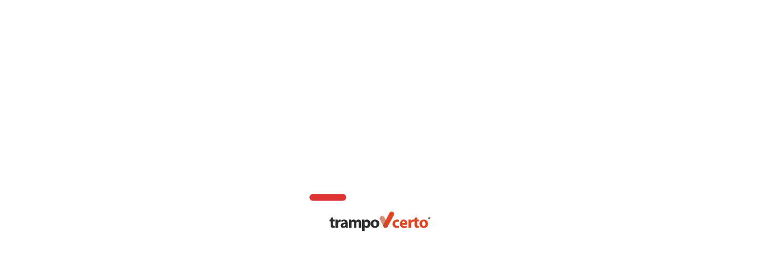

--- FILE ---
content_type: text/html; charset=UTF-8
request_url: https://trampocerto.com.br/o-que-significa-no-cartao-de-credito-cvv/
body_size: 25151
content:
<!DOCTYPE html>
<html lang="pt-BR">
<head>
<script async src="https://securepubads.g.doubleclick.net/tag/js/gpt.js"></script>
<script async src="https://assets.etus.digital/dxp_bundles/wrapper-bundle-trampocerto.min.js"></script>

<meta charset="UTF-8">
<meta name="viewport" content="width=device-width, initial-scale=1">
	<link rel="profile" href="https://gmpg.org/xfn/11"> 
	<link rel="preload" href="https://trampocerto.com.br/wp-content/astra-local-fonts/karla/qkBIXvYC6trAT55ZBi1ueQVIjQTDypqaE0lK.woff2" as="font" type="font/woff2" crossorigin><link rel="preload" href="https://trampocerto.com.br/wp-content/astra-local-fonts/rubik/iJWKBXyIfDnIV7nBrXw.woff2" as="font" type="font/woff2" crossorigin><meta name='robots' content='index, follow, max-image-preview:large, max-snippet:-1, max-video-preview:-1' />

	<!-- This site is optimized with the Yoast SEO plugin v26.8 - https://yoast.com/product/yoast-seo-wordpress/ -->
	<title>O Que Significa no Cartão de Crédito CVV? - Trampo Certo</title>
	<meta name="description" content="O que significa no cartão de crédito CVV e para que ele serve? Nesse artigo, veja a utilidade que esse código oferece para os clientes!" />
	<link rel="canonical" href="https://trampocerto.com.br/o-que-significa-no-cartao-de-credito-cvv/" />
	<meta property="og:locale" content="pt_BR" />
	<meta property="og:type" content="article" />
	<meta property="og:title" content="O Que Significa no Cartão de Crédito CVV? - Trampo Certo" />
	<meta property="og:description" content="O que significa no cartão de crédito CVV e para que ele serve? Nesse artigo, veja a utilidade que esse código oferece para os clientes!" />
	<meta property="og:url" content="https://trampocerto.com.br/o-que-significa-no-cartao-de-credito-cvv/" />
	<meta property="article:published_time" content="2022-01-12T17:48:19+00:00" />
	<meta property="article:modified_time" content="2022-01-12T17:48:21+00:00" />
	<meta property="og:image" content="https://trampocerto.com.br/wp-content/uploads/2022/01/o-que-significa-no-cartao-de-credito-CVV.jpeg" />
	<meta property="og:image:width" content="1200" />
	<meta property="og:image:height" content="675" />
	<meta property="og:image:type" content="image/jpeg" />
	<meta name="author" content="Manuela" />
	<meta name="twitter:card" content="summary_large_image" />
	<meta name="twitter:label1" content="Escrito por" />
	<meta name="twitter:data1" content="Manuela" />
	<meta name="twitter:label2" content="Est. tempo de leitura" />
	<meta name="twitter:data2" content="7 minutos" />
	<script type="application/ld+json" class="yoast-schema-graph">{"@context":"https://schema.org","@graph":[{"@type":"Article","@id":"https://trampocerto.com.br/o-que-significa-no-cartao-de-credito-cvv/#article","isPartOf":{"@id":"https://trampocerto.com.br/o-que-significa-no-cartao-de-credito-cvv/"},"author":{"name":"Manuela","@id":"https://trampocerto.com.br/#/schema/person/03f82d22d01fecf72592a558ba85c6d8"},"headline":"O Que Significa no Cartão de Crédito CVV?","datePublished":"2022-01-12T17:48:19+00:00","dateModified":"2022-01-12T17:48:21+00:00","mainEntityOfPage":{"@id":"https://trampocerto.com.br/o-que-significa-no-cartao-de-credito-cvv/"},"wordCount":1277,"image":{"@id":"https://trampocerto.com.br/o-que-significa-no-cartao-de-credito-cvv/#primaryimage"},"thumbnailUrl":"https://trampocerto.com.br/wp-content/uploads/2022/01/o-que-significa-no-cartao-de-credito-CVV.jpeg","keywords":["CÓD CVV","cod cvv","código CVV","CVV","o que significa no cartão de crédito CVV"],"articleSection":["Geral"],"inLanguage":"pt-BR"},{"@type":"WebPage","@id":"https://trampocerto.com.br/o-que-significa-no-cartao-de-credito-cvv/","url":"https://trampocerto.com.br/o-que-significa-no-cartao-de-credito-cvv/","name":"O Que Significa no Cartão de Crédito CVV? - Trampo Certo","isPartOf":{"@id":"https://trampocerto.com.br/#website"},"primaryImageOfPage":{"@id":"https://trampocerto.com.br/o-que-significa-no-cartao-de-credito-cvv/#primaryimage"},"image":{"@id":"https://trampocerto.com.br/o-que-significa-no-cartao-de-credito-cvv/#primaryimage"},"thumbnailUrl":"https://trampocerto.com.br/wp-content/uploads/2022/01/o-que-significa-no-cartao-de-credito-CVV.jpeg","datePublished":"2022-01-12T17:48:19+00:00","dateModified":"2022-01-12T17:48:21+00:00","author":{"@id":"https://trampocerto.com.br/#/schema/person/03f82d22d01fecf72592a558ba85c6d8"},"description":"O que significa no cartão de crédito CVV e para que ele serve? Nesse artigo, veja a utilidade que esse código oferece para os clientes!","breadcrumb":{"@id":"https://trampocerto.com.br/o-que-significa-no-cartao-de-credito-cvv/#breadcrumb"},"inLanguage":"pt-BR","potentialAction":[{"@type":"ReadAction","target":["https://trampocerto.com.br/o-que-significa-no-cartao-de-credito-cvv/"]}]},{"@type":"ImageObject","inLanguage":"pt-BR","@id":"https://trampocerto.com.br/o-que-significa-no-cartao-de-credito-cvv/#primaryimage","url":"https://trampocerto.com.br/wp-content/uploads/2022/01/o-que-significa-no-cartao-de-credito-CVV.jpeg","contentUrl":"https://trampocerto.com.br/wp-content/uploads/2022/01/o-que-significa-no-cartao-de-credito-CVV.jpeg","width":1200,"height":675,"caption":"o que significa no cartão de crédito CVV"},{"@type":"BreadcrumbList","@id":"https://trampocerto.com.br/o-que-significa-no-cartao-de-credito-cvv/#breadcrumb","itemListElement":[{"@type":"ListItem","position":1,"name":"Início","item":"https://trampocerto.com.br/"},{"@type":"ListItem","position":2,"name":"O Que Significa no Cartão de Crédito CVV?"}]},{"@type":"WebSite","@id":"https://trampocerto.com.br/#website","url":"https://trampocerto.com.br/","name":"","description":"Sua Agência Online","potentialAction":[{"@type":"SearchAction","target":{"@type":"EntryPoint","urlTemplate":"https://trampocerto.com.br/?s={search_term_string}"},"query-input":{"@type":"PropertyValueSpecification","valueRequired":true,"valueName":"search_term_string"}}],"inLanguage":"pt-BR"},{"@type":"Person","@id":"https://trampocerto.com.br/#/schema/person/03f82d22d01fecf72592a558ba85c6d8","name":"Manuela","image":{"@type":"ImageObject","inLanguage":"pt-BR","@id":"https://trampocerto.com.br/#/schema/person/image/","url":"https://secure.gravatar.com/avatar/fa85bcbd4c8cbe4aff1feac5ea0ff291c8dc642b98df380f8adfa463573e56c1?s=96&d=mm&r=g","contentUrl":"https://secure.gravatar.com/avatar/fa85bcbd4c8cbe4aff1feac5ea0ff291c8dc642b98df380f8adfa463573e56c1?s=96&d=mm&r=g","caption":"Manuela"},"description":"Olá, eu sou Emanuela, uma redatora apaixonada pela arte da escrita. Minha jornada como redatora começou com um amor profundo pelas palavras e a capacidade que elas têm de criar conexões e despertar emoções. Com criatividade em meu coração e um olhar perspicaz para os detalhes, estou constantemente em busca de maneiras inovadoras de transmitir mensagens por meio do meu trabalho. Minha experiência e habilidade em transformar ideias complexas em textos claros e envolventes me permitem atender às necessidades dos meus clientes de forma eficaz. Acredito que a escrita é uma poderosa ferramenta de comunicação e, como redatora, estou comprometida em entregar conteúdo de alta qualidade que informe, inspire e encante os leitores. Com ética profissional impecável e dedicação incansável, estou sempre em busca de aprimoramento e aprendizado contínuo para aperfeiçoar minha arte. *Todo conteúdo é de responsabilidade do autor*","url":"https://trampocerto.com.br/author/manuela/"}]}</script>
	<!-- / Yoast SEO plugin. -->


<link rel="alternate" type="application/rss+xml" title="Feed para  &raquo;" href="https://trampocerto.com.br/feed/" />
<link rel="alternate" type="application/rss+xml" title="Feed de comentários para  &raquo;" href="https://trampocerto.com.br/comments/feed/" />
<link rel="alternate" title="oEmbed (JSON)" type="application/json+oembed" href="https://trampocerto.com.br/wp-json/oembed/1.0/embed?url=https%3A%2F%2Ftrampocerto.com.br%2Fo-que-significa-no-cartao-de-credito-cvv%2F" />
<link rel="alternate" title="oEmbed (XML)" type="text/xml+oembed" href="https://trampocerto.com.br/wp-json/oembed/1.0/embed?url=https%3A%2F%2Ftrampocerto.com.br%2Fo-que-significa-no-cartao-de-credito-cvv%2F&#038;format=xml" />
<style id='wp-img-auto-sizes-contain-inline-css'>
img:is([sizes=auto i],[sizes^="auto," i]){contain-intrinsic-size:3000px 1500px}
/*# sourceURL=wp-img-auto-sizes-contain-inline-css */
</style>
<link rel='stylesheet' id='astra-theme-css-css' href='https://trampocerto.com.br/wp-content/themes/astra/assets/css/minified/main.min.css?ver=4.12.1' media='all' />
<link rel='stylesheet' id='astra-google-fonts-css' href='https://trampocerto.com.br/wp-content/astra-local-fonts/astra-local-fonts.css?ver=4.12.1' media='all' />
<link rel='stylesheet' id='astra-theme-dynamic-css' href='https://trampocerto.com.br/wp-content/uploads/astra/astra-theme-dynamic-css-post-3194.css?ver=1769481424' media='all' />
<style id='wp-emoji-styles-inline-css'>

	img.wp-smiley, img.emoji {
		display: inline !important;
		border: none !important;
		box-shadow: none !important;
		height: 1em !important;
		width: 1em !important;
		margin: 0 0.07em !important;
		vertical-align: -0.1em !important;
		background: none !important;
		padding: 0 !important;
	}
/*# sourceURL=wp-emoji-styles-inline-css */
</style>
<link rel='stylesheet' id='wp-block-library-css' href='https://trampocerto.com.br/wp-includes/css/dist/block-library/style.min.css?ver=6.9' media='all' />
<style id='global-styles-inline-css'>
:root{--wp--preset--aspect-ratio--square: 1;--wp--preset--aspect-ratio--4-3: 4/3;--wp--preset--aspect-ratio--3-4: 3/4;--wp--preset--aspect-ratio--3-2: 3/2;--wp--preset--aspect-ratio--2-3: 2/3;--wp--preset--aspect-ratio--16-9: 16/9;--wp--preset--aspect-ratio--9-16: 9/16;--wp--preset--color--black: #000000;--wp--preset--color--cyan-bluish-gray: #abb8c3;--wp--preset--color--white: #ffffff;--wp--preset--color--pale-pink: #f78da7;--wp--preset--color--vivid-red: #cf2e2e;--wp--preset--color--luminous-vivid-orange: #ff6900;--wp--preset--color--luminous-vivid-amber: #fcb900;--wp--preset--color--light-green-cyan: #7bdcb5;--wp--preset--color--vivid-green-cyan: #00d084;--wp--preset--color--pale-cyan-blue: #8ed1fc;--wp--preset--color--vivid-cyan-blue: #0693e3;--wp--preset--color--vivid-purple: #9b51e0;--wp--preset--color--ast-global-color-0: var(--ast-global-color-0);--wp--preset--color--ast-global-color-1: var(--ast-global-color-1);--wp--preset--color--ast-global-color-2: var(--ast-global-color-2);--wp--preset--color--ast-global-color-3: var(--ast-global-color-3);--wp--preset--color--ast-global-color-4: var(--ast-global-color-4);--wp--preset--color--ast-global-color-5: var(--ast-global-color-5);--wp--preset--color--ast-global-color-6: var(--ast-global-color-6);--wp--preset--color--ast-global-color-7: var(--ast-global-color-7);--wp--preset--color--ast-global-color-8: var(--ast-global-color-8);--wp--preset--gradient--vivid-cyan-blue-to-vivid-purple: linear-gradient(135deg,rgb(6,147,227) 0%,rgb(155,81,224) 100%);--wp--preset--gradient--light-green-cyan-to-vivid-green-cyan: linear-gradient(135deg,rgb(122,220,180) 0%,rgb(0,208,130) 100%);--wp--preset--gradient--luminous-vivid-amber-to-luminous-vivid-orange: linear-gradient(135deg,rgb(252,185,0) 0%,rgb(255,105,0) 100%);--wp--preset--gradient--luminous-vivid-orange-to-vivid-red: linear-gradient(135deg,rgb(255,105,0) 0%,rgb(207,46,46) 100%);--wp--preset--gradient--very-light-gray-to-cyan-bluish-gray: linear-gradient(135deg,rgb(238,238,238) 0%,rgb(169,184,195) 100%);--wp--preset--gradient--cool-to-warm-spectrum: linear-gradient(135deg,rgb(74,234,220) 0%,rgb(151,120,209) 20%,rgb(207,42,186) 40%,rgb(238,44,130) 60%,rgb(251,105,98) 80%,rgb(254,248,76) 100%);--wp--preset--gradient--blush-light-purple: linear-gradient(135deg,rgb(255,206,236) 0%,rgb(152,150,240) 100%);--wp--preset--gradient--blush-bordeaux: linear-gradient(135deg,rgb(254,205,165) 0%,rgb(254,45,45) 50%,rgb(107,0,62) 100%);--wp--preset--gradient--luminous-dusk: linear-gradient(135deg,rgb(255,203,112) 0%,rgb(199,81,192) 50%,rgb(65,88,208) 100%);--wp--preset--gradient--pale-ocean: linear-gradient(135deg,rgb(255,245,203) 0%,rgb(182,227,212) 50%,rgb(51,167,181) 100%);--wp--preset--gradient--electric-grass: linear-gradient(135deg,rgb(202,248,128) 0%,rgb(113,206,126) 100%);--wp--preset--gradient--midnight: linear-gradient(135deg,rgb(2,3,129) 0%,rgb(40,116,252) 100%);--wp--preset--font-size--small: 13px;--wp--preset--font-size--medium: 20px;--wp--preset--font-size--large: 36px;--wp--preset--font-size--x-large: 42px;--wp--preset--spacing--20: 0.44rem;--wp--preset--spacing--30: 0.67rem;--wp--preset--spacing--40: 1rem;--wp--preset--spacing--50: 1.5rem;--wp--preset--spacing--60: 2.25rem;--wp--preset--spacing--70: 3.38rem;--wp--preset--spacing--80: 5.06rem;--wp--preset--shadow--natural: 6px 6px 9px rgba(0, 0, 0, 0.2);--wp--preset--shadow--deep: 12px 12px 50px rgba(0, 0, 0, 0.4);--wp--preset--shadow--sharp: 6px 6px 0px rgba(0, 0, 0, 0.2);--wp--preset--shadow--outlined: 6px 6px 0px -3px rgb(255, 255, 255), 6px 6px rgb(0, 0, 0);--wp--preset--shadow--crisp: 6px 6px 0px rgb(0, 0, 0);}:root { --wp--style--global--content-size: var(--wp--custom--ast-content-width-size);--wp--style--global--wide-size: var(--wp--custom--ast-wide-width-size); }:where(body) { margin: 0; }.wp-site-blocks > .alignleft { float: left; margin-right: 2em; }.wp-site-blocks > .alignright { float: right; margin-left: 2em; }.wp-site-blocks > .aligncenter { justify-content: center; margin-left: auto; margin-right: auto; }:where(.wp-site-blocks) > * { margin-block-start: 24px; margin-block-end: 0; }:where(.wp-site-blocks) > :first-child { margin-block-start: 0; }:where(.wp-site-blocks) > :last-child { margin-block-end: 0; }:root { --wp--style--block-gap: 24px; }:root :where(.is-layout-flow) > :first-child{margin-block-start: 0;}:root :where(.is-layout-flow) > :last-child{margin-block-end: 0;}:root :where(.is-layout-flow) > *{margin-block-start: 24px;margin-block-end: 0;}:root :where(.is-layout-constrained) > :first-child{margin-block-start: 0;}:root :where(.is-layout-constrained) > :last-child{margin-block-end: 0;}:root :where(.is-layout-constrained) > *{margin-block-start: 24px;margin-block-end: 0;}:root :where(.is-layout-flex){gap: 24px;}:root :where(.is-layout-grid){gap: 24px;}.is-layout-flow > .alignleft{float: left;margin-inline-start: 0;margin-inline-end: 2em;}.is-layout-flow > .alignright{float: right;margin-inline-start: 2em;margin-inline-end: 0;}.is-layout-flow > .aligncenter{margin-left: auto !important;margin-right: auto !important;}.is-layout-constrained > .alignleft{float: left;margin-inline-start: 0;margin-inline-end: 2em;}.is-layout-constrained > .alignright{float: right;margin-inline-start: 2em;margin-inline-end: 0;}.is-layout-constrained > .aligncenter{margin-left: auto !important;margin-right: auto !important;}.is-layout-constrained > :where(:not(.alignleft):not(.alignright):not(.alignfull)){max-width: var(--wp--style--global--content-size);margin-left: auto !important;margin-right: auto !important;}.is-layout-constrained > .alignwide{max-width: var(--wp--style--global--wide-size);}body .is-layout-flex{display: flex;}.is-layout-flex{flex-wrap: wrap;align-items: center;}.is-layout-flex > :is(*, div){margin: 0;}body .is-layout-grid{display: grid;}.is-layout-grid > :is(*, div){margin: 0;}body{padding-top: 0px;padding-right: 0px;padding-bottom: 0px;padding-left: 0px;}a:where(:not(.wp-element-button)){text-decoration: none;}:root :where(.wp-element-button, .wp-block-button__link){background-color: #32373c;border-width: 0;color: #fff;font-family: inherit;font-size: inherit;font-style: inherit;font-weight: inherit;letter-spacing: inherit;line-height: inherit;padding-top: calc(0.667em + 2px);padding-right: calc(1.333em + 2px);padding-bottom: calc(0.667em + 2px);padding-left: calc(1.333em + 2px);text-decoration: none;text-transform: inherit;}.has-black-color{color: var(--wp--preset--color--black) !important;}.has-cyan-bluish-gray-color{color: var(--wp--preset--color--cyan-bluish-gray) !important;}.has-white-color{color: var(--wp--preset--color--white) !important;}.has-pale-pink-color{color: var(--wp--preset--color--pale-pink) !important;}.has-vivid-red-color{color: var(--wp--preset--color--vivid-red) !important;}.has-luminous-vivid-orange-color{color: var(--wp--preset--color--luminous-vivid-orange) !important;}.has-luminous-vivid-amber-color{color: var(--wp--preset--color--luminous-vivid-amber) !important;}.has-light-green-cyan-color{color: var(--wp--preset--color--light-green-cyan) !important;}.has-vivid-green-cyan-color{color: var(--wp--preset--color--vivid-green-cyan) !important;}.has-pale-cyan-blue-color{color: var(--wp--preset--color--pale-cyan-blue) !important;}.has-vivid-cyan-blue-color{color: var(--wp--preset--color--vivid-cyan-blue) !important;}.has-vivid-purple-color{color: var(--wp--preset--color--vivid-purple) !important;}.has-ast-global-color-0-color{color: var(--wp--preset--color--ast-global-color-0) !important;}.has-ast-global-color-1-color{color: var(--wp--preset--color--ast-global-color-1) !important;}.has-ast-global-color-2-color{color: var(--wp--preset--color--ast-global-color-2) !important;}.has-ast-global-color-3-color{color: var(--wp--preset--color--ast-global-color-3) !important;}.has-ast-global-color-4-color{color: var(--wp--preset--color--ast-global-color-4) !important;}.has-ast-global-color-5-color{color: var(--wp--preset--color--ast-global-color-5) !important;}.has-ast-global-color-6-color{color: var(--wp--preset--color--ast-global-color-6) !important;}.has-ast-global-color-7-color{color: var(--wp--preset--color--ast-global-color-7) !important;}.has-ast-global-color-8-color{color: var(--wp--preset--color--ast-global-color-8) !important;}.has-black-background-color{background-color: var(--wp--preset--color--black) !important;}.has-cyan-bluish-gray-background-color{background-color: var(--wp--preset--color--cyan-bluish-gray) !important;}.has-white-background-color{background-color: var(--wp--preset--color--white) !important;}.has-pale-pink-background-color{background-color: var(--wp--preset--color--pale-pink) !important;}.has-vivid-red-background-color{background-color: var(--wp--preset--color--vivid-red) !important;}.has-luminous-vivid-orange-background-color{background-color: var(--wp--preset--color--luminous-vivid-orange) !important;}.has-luminous-vivid-amber-background-color{background-color: var(--wp--preset--color--luminous-vivid-amber) !important;}.has-light-green-cyan-background-color{background-color: var(--wp--preset--color--light-green-cyan) !important;}.has-vivid-green-cyan-background-color{background-color: var(--wp--preset--color--vivid-green-cyan) !important;}.has-pale-cyan-blue-background-color{background-color: var(--wp--preset--color--pale-cyan-blue) !important;}.has-vivid-cyan-blue-background-color{background-color: var(--wp--preset--color--vivid-cyan-blue) !important;}.has-vivid-purple-background-color{background-color: var(--wp--preset--color--vivid-purple) !important;}.has-ast-global-color-0-background-color{background-color: var(--wp--preset--color--ast-global-color-0) !important;}.has-ast-global-color-1-background-color{background-color: var(--wp--preset--color--ast-global-color-1) !important;}.has-ast-global-color-2-background-color{background-color: var(--wp--preset--color--ast-global-color-2) !important;}.has-ast-global-color-3-background-color{background-color: var(--wp--preset--color--ast-global-color-3) !important;}.has-ast-global-color-4-background-color{background-color: var(--wp--preset--color--ast-global-color-4) !important;}.has-ast-global-color-5-background-color{background-color: var(--wp--preset--color--ast-global-color-5) !important;}.has-ast-global-color-6-background-color{background-color: var(--wp--preset--color--ast-global-color-6) !important;}.has-ast-global-color-7-background-color{background-color: var(--wp--preset--color--ast-global-color-7) !important;}.has-ast-global-color-8-background-color{background-color: var(--wp--preset--color--ast-global-color-8) !important;}.has-black-border-color{border-color: var(--wp--preset--color--black) !important;}.has-cyan-bluish-gray-border-color{border-color: var(--wp--preset--color--cyan-bluish-gray) !important;}.has-white-border-color{border-color: var(--wp--preset--color--white) !important;}.has-pale-pink-border-color{border-color: var(--wp--preset--color--pale-pink) !important;}.has-vivid-red-border-color{border-color: var(--wp--preset--color--vivid-red) !important;}.has-luminous-vivid-orange-border-color{border-color: var(--wp--preset--color--luminous-vivid-orange) !important;}.has-luminous-vivid-amber-border-color{border-color: var(--wp--preset--color--luminous-vivid-amber) !important;}.has-light-green-cyan-border-color{border-color: var(--wp--preset--color--light-green-cyan) !important;}.has-vivid-green-cyan-border-color{border-color: var(--wp--preset--color--vivid-green-cyan) !important;}.has-pale-cyan-blue-border-color{border-color: var(--wp--preset--color--pale-cyan-blue) !important;}.has-vivid-cyan-blue-border-color{border-color: var(--wp--preset--color--vivid-cyan-blue) !important;}.has-vivid-purple-border-color{border-color: var(--wp--preset--color--vivid-purple) !important;}.has-ast-global-color-0-border-color{border-color: var(--wp--preset--color--ast-global-color-0) !important;}.has-ast-global-color-1-border-color{border-color: var(--wp--preset--color--ast-global-color-1) !important;}.has-ast-global-color-2-border-color{border-color: var(--wp--preset--color--ast-global-color-2) !important;}.has-ast-global-color-3-border-color{border-color: var(--wp--preset--color--ast-global-color-3) !important;}.has-ast-global-color-4-border-color{border-color: var(--wp--preset--color--ast-global-color-4) !important;}.has-ast-global-color-5-border-color{border-color: var(--wp--preset--color--ast-global-color-5) !important;}.has-ast-global-color-6-border-color{border-color: var(--wp--preset--color--ast-global-color-6) !important;}.has-ast-global-color-7-border-color{border-color: var(--wp--preset--color--ast-global-color-7) !important;}.has-ast-global-color-8-border-color{border-color: var(--wp--preset--color--ast-global-color-8) !important;}.has-vivid-cyan-blue-to-vivid-purple-gradient-background{background: var(--wp--preset--gradient--vivid-cyan-blue-to-vivid-purple) !important;}.has-light-green-cyan-to-vivid-green-cyan-gradient-background{background: var(--wp--preset--gradient--light-green-cyan-to-vivid-green-cyan) !important;}.has-luminous-vivid-amber-to-luminous-vivid-orange-gradient-background{background: var(--wp--preset--gradient--luminous-vivid-amber-to-luminous-vivid-orange) !important;}.has-luminous-vivid-orange-to-vivid-red-gradient-background{background: var(--wp--preset--gradient--luminous-vivid-orange-to-vivid-red) !important;}.has-very-light-gray-to-cyan-bluish-gray-gradient-background{background: var(--wp--preset--gradient--very-light-gray-to-cyan-bluish-gray) !important;}.has-cool-to-warm-spectrum-gradient-background{background: var(--wp--preset--gradient--cool-to-warm-spectrum) !important;}.has-blush-light-purple-gradient-background{background: var(--wp--preset--gradient--blush-light-purple) !important;}.has-blush-bordeaux-gradient-background{background: var(--wp--preset--gradient--blush-bordeaux) !important;}.has-luminous-dusk-gradient-background{background: var(--wp--preset--gradient--luminous-dusk) !important;}.has-pale-ocean-gradient-background{background: var(--wp--preset--gradient--pale-ocean) !important;}.has-electric-grass-gradient-background{background: var(--wp--preset--gradient--electric-grass) !important;}.has-midnight-gradient-background{background: var(--wp--preset--gradient--midnight) !important;}.has-small-font-size{font-size: var(--wp--preset--font-size--small) !important;}.has-medium-font-size{font-size: var(--wp--preset--font-size--medium) !important;}.has-large-font-size{font-size: var(--wp--preset--font-size--large) !important;}.has-x-large-font-size{font-size: var(--wp--preset--font-size--x-large) !important;}
:root :where(.wp-block-pullquote){font-size: 1.5em;line-height: 1.6;}
/*# sourceURL=global-styles-inline-css */
</style>
<link rel='stylesheet' id='astra-addon-css-css' href='https://trampocerto.com.br/wp-content/uploads/astra-addon/astra-addon-69710e5a260875-34512192.css?ver=4.12.1' media='all' />
<link rel='stylesheet' id='astra-addon-dynamic-css' href='https://trampocerto.com.br/wp-content/uploads/astra-addon/astra-addon-dynamic-css-post-3194.css?ver=1769481424' media='all' />
<link rel='stylesheet' id='elementor-frontend-css' href='https://trampocerto.com.br/wp-content/plugins/elementor/assets/css/frontend.min.css?ver=3.34.3' media='all' />
<link rel='stylesheet' id='widget-image-css' href='https://trampocerto.com.br/wp-content/plugins/elementor/assets/css/widget-image.min.css?ver=3.34.3' media='all' />
<link rel='stylesheet' id='widget-nav-menu-css' href='https://trampocerto.com.br/wp-content/plugins/elementor-pro/assets/css/widget-nav-menu.min.css?ver=3.34.3' media='all' />
<link rel='stylesheet' id='widget-heading-css' href='https://trampocerto.com.br/wp-content/plugins/elementor/assets/css/widget-heading.min.css?ver=3.34.3' media='all' />
<link rel='stylesheet' id='widget-posts-css' href='https://trampocerto.com.br/wp-content/plugins/elementor-pro/assets/css/widget-posts.min.css?ver=3.34.3' media='all' />
<link rel='stylesheet' id='elementor-icons-css' href='https://trampocerto.com.br/wp-content/plugins/elementor/assets/lib/eicons/css/elementor-icons.min.css?ver=5.46.0' media='all' />
<link rel='stylesheet' id='elementor-post-2777-css' href='https://trampocerto.com.br/wp-content/uploads/elementor/css/post-2777.css?ver=1769578589' media='all' />
<link rel='stylesheet' id='uael-frontend-css' href='https://trampocerto.com.br/wp-content/plugins/ultimate-elementor/assets/min-css/uael-frontend.min.css?ver=1.42.3' media='all' />
<link rel='stylesheet' id='uael-teammember-social-icons-css' href='https://trampocerto.com.br/wp-content/plugins/elementor/assets/css/widget-social-icons.min.css?ver=3.24.0' media='all' />
<link rel='stylesheet' id='uael-social-share-icons-brands-css' href='https://trampocerto.com.br/wp-content/plugins/elementor/assets/lib/font-awesome/css/brands.css?ver=5.15.3' media='all' />
<link rel='stylesheet' id='uael-social-share-icons-fontawesome-css' href='https://trampocerto.com.br/wp-content/plugins/elementor/assets/lib/font-awesome/css/fontawesome.css?ver=5.15.3' media='all' />
<link rel='stylesheet' id='uael-nav-menu-icons-css' href='https://trampocerto.com.br/wp-content/plugins/elementor/assets/lib/font-awesome/css/solid.css?ver=5.15.3' media='all' />
<link rel='stylesheet' id='elementor-post-8709-css' href='https://trampocerto.com.br/wp-content/uploads/elementor/css/post-8709.css?ver=1769578589' media='all' />
<link rel='stylesheet' id='elementor-post-8803-css' href='https://trampocerto.com.br/wp-content/uploads/elementor/css/post-8803.css?ver=1769578589' media='all' />
<link rel='stylesheet' id='elementor-gf-local-roboto-css' href='https://trampocerto.com.br/wp-content/uploads/elementor/google-fonts/css/roboto.css?ver=1742232927' media='all' />
<link rel='stylesheet' id='elementor-gf-local-robotoslab-css' href='https://trampocerto.com.br/wp-content/uploads/elementor/google-fonts/css/robotoslab.css?ver=1742232929' media='all' />
<link rel='stylesheet' id='elementor-icons-shared-0-css' href='https://trampocerto.com.br/wp-content/plugins/elementor/assets/lib/font-awesome/css/fontawesome.min.css?ver=5.15.3' media='all' />
<link rel='stylesheet' id='elementor-icons-fa-solid-css' href='https://trampocerto.com.br/wp-content/plugins/elementor/assets/lib/font-awesome/css/solid.min.css?ver=5.15.3' media='all' />
<script src="https://trampocerto.com.br/wp-includes/js/jquery/jquery.min.js?ver=3.7.1" id="jquery-core-js"></script>
<script src="https://trampocerto.com.br/wp-includes/js/jquery/jquery-migrate.min.js?ver=3.4.1" id="jquery-migrate-js"></script>
<script src="https://trampocerto.com.br/wp-content/themes/astra/assets/js/minified/flexibility.min.js?ver=4.12.1" id="astra-flexibility-js"></script>
<script id="astra-flexibility-js-after">
typeof flexibility !== "undefined" && flexibility(document.documentElement);
//# sourceURL=astra-flexibility-js-after
</script>
<link rel="https://api.w.org/" href="https://trampocerto.com.br/wp-json/" /><link rel="alternate" title="JSON" type="application/json" href="https://trampocerto.com.br/wp-json/wp/v2/posts/3194" /><link rel="EditURI" type="application/rsd+xml" title="RSD" href="https://trampocerto.com.br/xmlrpc.php?rsd" />
<meta name="generator" content="WordPress 6.9" />
<link rel='shortlink' href='https://trampocerto.com.br/?p=3194' />
    <script>window.brius_pre_loader_setup = {"":null,"spinner_svg":"<svg xmlns=\"http:\/\/www.w3.org\/2000\/svg\" width=\"242\" height=\"16\" viewBox=\"0 0 242 16\" fill=\"none\">\r\n<g filter=\"url(#filter0_i_380_570)\">\r\n<rect width=\"242\" height=\"16\" rx=\"8\" fill=\"%BRIUS-BLOG-LOGO%\"\/>\r\n<\/g>\r\n<defs>\r\n<filter id=\"filter0_i_380_570\" x=\"0\" y=\"0\" width=\"242\" height=\"20\" filterUnits=\"userSpaceOnUse\" color-interpolation-filters=\"sRGB\">\r\n<feFlood flood-opacity=\"0\" result=\"BackgroundImageFix\"\/>\r\n<feBlend mode=\"normal\" in=\"SourceGraphic\" in2=\"BackgroundImageFix\" result=\"shape\"\/>\r\n<feColorMatrix in=\"SourceAlpha\" type=\"matrix\" values=\"0 0 0 0 0 0 0 0 0 0 0 0 0 0 0 0 0 0 127 0\" result=\"hardAlpha\"\/>\r\n<feOffset dy=\"4\"\/>\r\n<feGaussianBlur stdDeviation=\"2\"\/>\r\n<feComposite in2=\"hardAlpha\" operator=\"arithmetic\" k2=\"-1\" k3=\"1\"\/>\r\n<feColorMatrix type=\"matrix\" values=\"0 0 0 0 0 0 0 0 0 0 0 0 0 0 0 0 0 0 0.1 0\"\/>\r\n<feBlend mode=\"normal\" in2=\"shape\" result=\"effect1_innerShadow_380_570\"\/>\r\n<\/filter>\r\n<\/defs>\r\n  \r\n<rect class=\"fill\" y=\"2.2\" x=\"2.2\" width=\"237\" height=\"11.6364\" rx=\"5.81818\" fill=\"url(#paint0_linear_380_579)\"\/>\r\n<defs>\r\n<linearGradient id=\"paint0_linear_380_579\" x1=\"118.5\" y1=\"0.5\" x2=\"118.5\" y2=\"11.818\" gradientUnits=\"userSpaceOnUse\">\r\n<stop stop-color=\"#dd3333\"\/>\r\n<stop offset=\"1\" stop-color=\"#dd3333\"\/>\r\n<\/linearGradient>\r\n<\/defs>\r\n<\/svg>","spinner_style":"","spinner_wrapper_style":"background-color: #ffffff;","spinner_free_style":"html {\r\n  background: #ffffff;\r\n}\r\n\r\n\r\n.fill {\r\n  animation: fill-1 3s linear infinite;\r\n}\r\n\r\n\r\n@keyframes fill-1 {\r\n  0%    {width: 0%}\r\n}\r\n\r\n.plc-container-main::after {\r\n    content: \"\";\r\n    background-image: url(\"%BRIUS-BLOG-LOGO%\");\r\n    width: 170px;\r\n    height: 40px;\r\n    background-repeat: no-repeat;\r\n    margin-top: 1rem;\r\n    background-size: contain;\r\n}","loading_bar_colors":{"spinner_bg_color":"#FF0000","spinner_fill_color":"#dd3333"},"enable_spinner_in":{"allow_in_posts":true,"allow_in_pages":false,"allow_in_home":false,"allow_in_archive":false},"enable_spinner_by_query_strings":false,"disable_spinner_by_query_strings":false}</script>
    <script>window.brius_pre_loader_info = {"cats":[1],"tags":[431,432,430,429,428]}</script>
    <style>section.plc-container {
  position: fixed;
  z-index: 99999;
  width: 100vw;
  height: 100vh;
  background-color: #ffffff;
  top: 0;
  left: 0;
}

/*
@media screen and (max-width: 480px) {
  .header .header__container {
    padding: 0 1.15rem !important;
  }
  .detail-page .news-container--first {
    padding-top: 0.05rem;
  }
  .news-page__column .detail-page__content-title {
    font-size: 1.2rem;
  }
  .detail-page__content-intro {
    font-size: 12px;
  }
}
*/

section.plc-container {
  align-items: center;
  background-color: #fff;
  display: flex;
  flex-flow: column;
  height: 100vh;
  justify-content: center;
  left: 0;
  opacity: 1;
  position: fixed;
  top: 0;
  transition: all 0.3s cubic-bezier(0.34, 1.56, 0.64, 1);
  visibility: visible;
  width: 100vw;
  z-index: 999;
}
section.plc-container.-end {
  opacity: 0;
  visibility: hidden;
}
section.plc-container > div.plc-container-main {
  align-items: center;
  display: flex;
  flex-flow: column;
  justify-content: center;
  max-width: 600px;
  padding: 0 42px;
}
section.plc-container > div.plc-container-main > div.plc-logo-container {
  align-items: center;
  display: grid;
  grid-template-columns: 1fr;
  grid-template-rows: 1fr;
  justify-content: center;
  justify-items: center;
  position: relative;
}
section.plc-container > div.plc-container-main > div.plc-logo-container > svg {
  grid-column: 1;
  grid-row: 1;
}

section.plc-container > div.plc-container-main .plc-wait {
  font-size: 20px;
  font-weight: 400;
  line-height: 24px;
  padding-bottom: 16px;
  text-align: center;
}
section.plc-container > div.plc-container-main > p {
  margin: 0;
  text-align: center;
}
section.plc-container > div.plc-container-main > p.plc-txt {
  align-items: center;
  background: #cafdce;
  border: 1px solid #00c16d;
  border-radius: 16px;
  box-sizing: border-box;
  display: flex;
  flex-flow: row;
  justify-content: space-between;
  padding: 24px 32px;
}
@media only screen and (max-width: 1024px) {
  section.plc-container > div.plc-container-main > p.plc-txt {
    padding: 24px;
  }
}
section.plc-container > div.plc-container-main > p.plc-txt > svg {
  padding-right: 18px;
  width: 50px;
}
@media only screen and (max-width: 1024px) {
  section.plc-container > div.plc-container-main > p.plc-txt > svg {
    width: 90px;
  }
}
section.plc-container > div.plc-container-main > p.plc-txt > span {
  font-size: 20px;
  line-height: 24px;
  text-align: start;
}
section.plc-container > div.plc-container-main > p.plc-txt > span > b {
  font-weight: 700;
  padding: 0 3px;
}
</style>
    <script>(()=>{"use strict";function e(e,t){for(var n=0;n<t.length;n++){var i=t[n];i.enumerable=i.enumerable||!1,i.configurable=!0,"value"in i&&(i.writable=!0),Object.defineProperty(e,i.key,i)}}var t=function(){function t(e){var n,i,r;!function(e,t){if(!(e instanceof t))throw new TypeError("Cannot call a class as a function")}(this,t),r={menu:{mobile:[".menu-mobile-closed"],desktop:[".main-menu-wrapper"]},subtitle:{mobile:[".detail-page__content-intro"],desktop:[".detail-page__content-intro"]},author_meta:{mobile:[".info",".articles__page_author"],desktop:[".info",".articles__page_author"]},related_posts:{mobile:[".share-post"],desktop:[".share-post-desk"]},social_share:{mobile:[".brius-relateds"],desktop:[".brius-relateds"]},comments:{mobile:[".comments-area"],desktop:[".comments-area"]},footer:{mobile:["#footer-wrapper"],desktop:["#footer-wrapper"]}},(i="sectionsSelectors")in(n=this)?Object.defineProperty(n,i,{value:r,enumerable:!0,configurable:!0,writable:!0}):n[i]=r,this.currentParams=e,this.conditions=window.brius_pre_loader_setup.hide_sections_conditions,this.info=window.brius_pre_loader_info}var n,i,r;return n=t,(i=[{key:"exec",value:function(){var e=this;this.conditions&&this.conditions.map((function(t){var n=[];Object.keys(t.items_to_hide).map((function(e){t.items_to_hide[e]&&n.push(e)})),(e.shouldHideSectionsByQueryStrings(t.hide_items_by_query_strings)||e.shouldHideSectionsByCats(t.hide_items_by_cats)||e.shouldHideSectionsByTags(t.hide_items_by_tags))&&n.map((function(t){e.sectionsSelectors[t].mobile.map((function(e){try{document.querySelector(e).style.display="none"}catch(e){}})),e.sectionsSelectors[t].desktop.map((function(e){try{document.querySelector(e).style.display="none"}catch(e){}}))}))}))}},{key:"shouldHideSectionsByCats",value:function(e){var t=this,n=!0;if(!e)return!1;var i="";return e.map((function(e){var r=e.hide_item_by_cat.cat.some((function(e){return t.info.cats.includes(e)}));i?("or"===i&&(n=n||r),"and"===i&&(n=n&&r)):n=r,i=e.conditional||!1})),n}},{key:"shouldHideSectionsByTags",value:function(e){var t=this,n=!0;if(!e)return!1;var i="";return e.map((function(e){var r=e.hide_item_by_tag.tag.some((function(e){return t.info.tags.includes(e)}));i?("or"===i&&(n=n||r),"and"===i&&(n=n&&r)):n=r,i=e.conditional||!1})),n}},{key:"shouldHideSectionsByQueryStrings",value:function(e){var t=this,n=!0;if(!e)return!1;var i="";return e.map((function(e){var r=e.hide_item_by_query_string,o=t.currentParams.get(r.param),s=t.getLogicalResult(o,r.value,r.conditional);i?("or"===i&&(n=n||s),"and"===i&&(n=n&&s)):n=s,i=e.conditional})),n}},{key:"getLogicalResult",value:function(e,t,n){switch(n){case"=":return e===t;case"!=":return e!==t;case"contains":return!!e&&e.includes(t);case"not_contains":return!!e&&!e.includes(t);default:return!1}}}])&&e(n.prototype,i),r&&e(n,r),Object.defineProperty(n,"prototype",{writable:!1}),t}();function n(e,t){for(var n=0;n<t.length;n++){var i=t[n];i.enumerable=i.enumerable||!1,i.configurable=!0,"value"in i&&(i.writable=!0),Object.defineProperty(e,i.key,i)}}function i(e,t,n){return t in e?Object.defineProperty(e,t,{value:n,enumerable:!0,configurable:!0,writable:!0}):e[t]=n,e}var r=function(){function e(t){!function(e,t){if(!(e instanceof t))throw new TypeError("Cannot call a class as a function")}(this,e),i(this,"isMobile",window.innerWidth<500),i(this,"elementsSizes",{title:{mobile:{selectors:[".detail-page__content-title"],size:1.75,sizeType:"rem",toChangeProp:"font-size"},desktop:{selectors:[".detail-page__content-title"],size:1.75,sizeType:"rem",toChangeProp:"font-size"}},subtitle:{mobile:{selectors:[".detail-page__content-intro"],size:16,sizeType:"px",toChangeProp:"font-size"},desktop:{selectors:[".detail-page__content-intro"],size:16,sizeType:"px",toChangeProp:"font-size"}},content:{mobile:{selectors:[".credit__card_description .credit__card_description__body"],size:16,sizeType:"px",toChangeProp:"font-size"},desktop:{selectors:[".credit__card_description .credit__card_description__body"],size:16,sizeType:"px",toChangeProp:"font-size"}},post_thumbnail:{mobile:{selectors:[".credit__card_description .credit__card_description__body"],size:16,sizeType:"px",toChangeProp:"font-size"},desktop:{selectors:[".credit__card_description .credit__card_description__body"],size:16,sizeType:"px",toChangeProp:"font-size"}}}),this.currentParams=t,this.conditions=window.brius_pre_loader_setup.change_style_conditions}var t,r,o;return t=e,(r=[{key:"exec",value:function(){var e=this;this.conditions&&this.conditions.map((function(t){var n=parseInt(t.change_style_condition.change_size_to);if(e.shouldChangeSize(t.change_style_condition.change_style_condition_by_query_strings))try{var i=t.change_style_condition.change_style_item;if(t.change_style_condition.devices.mobile&&e.isMobile){var r=e.elementsSizes[i].mobile;try{var o=r.size*(n/100);r.selectors.map((function(e){document.querySelector(e).style[r.toChangeProp]="".concat(o).concat(r.sizeType)}))}catch(e){}}if(t.change_style_condition.devices.desktop&&!e.isMobile){var s=e.elementsSizes[i].desktop;try{var a=s.size*(n/100);s.selectors.map((function(e){document.querySelector(e).style[s.toChangeProp]="".concat(a).concat(s.sizeType)}))}catch(e){}}e.elementsSizes[i].desktop}catch(e){}}))}},{key:"shouldChangeSize",value:function(e){var t=this,n=!0;if(!e)return!0;var i="";return e.map((function(e){var r=e.change_item_by_query_string,o=t.currentParams.get(r.param),s=t.getLogicalResult(o,r.value,r.conditional);i?("or"===i&&(n=n||s),"and"===i&&(n=n&&s)):n=s,i=e.conditional})),n}},{key:"getLogicalResult",value:function(e,t,n){switch(n){case"=":return e===t;case"!=":return e!==t;case"contains":return!!e&&e.includes(t);case"not_contains":return!!e&&!e.includes(t);default:return!1}}}])&&n(t.prototype,r),o&&n(t,o),Object.defineProperty(t,"prototype",{writable:!1}),e}();function o(e,t){for(var n=0;n<t.length;n++){var i=t[n];i.enumerable=i.enumerable||!1,i.configurable=!0,"value"in i&&(i.writable=!0),Object.defineProperty(e,i.key,i)}}function s(e,t,n){return t in e?Object.defineProperty(e,t,{value:n,enumerable:!0,configurable:!0,writable:!0}):e[t]=n,e}var a=function(){function e(){!function(e,t){if(!(e instanceof t))throw new TypeError("Cannot call a class as a function")}(this,e),s(this,"spinnerContainerSelector","section.plc-container"),s(this,"searchCookieName","b_search");var n=new URLSearchParams(this.getSearchString());this.currentParams=new URLSearchParams(this.findCookie("_broker_session_search")||n),this.hideSections=new t(this.currentParams),this.changeTypography=new r(this.currentParams),this.init()}var n,i,a;return n=e,(i=[{key:"findCookie",value:function(e){for(var t=e+"=",n=decodeURIComponent(document.cookie.replace(/%%/g,"")).split(";"),i=0;i<n.length;i++){for(var r=n[i];" "==r.charAt(0);)r=r.substring(1);if(0==r.indexOf(t))return r.substring(t.length,r.length)}return""}},{key:"getCookie",value:function(e){for(var t=e+"=",n=decodeURIComponent(document.cookie.replace(/%%/g,"")).split(";"),i=0;i<n.length;i++){for(var r=n[i];" "==r.charAt(0);)r=r.substring(1);if(0==r.indexOf(t))return r.substring(t.length,r.length)}return""}},{key:"getSearchFromCookie",value:function(){return decodeURIComponent(this.getCookie(this.searchCookieName))}},{key:"getSearchString",value:function(){return window.location.search}},{key:"pDefEvent",value:function(e){e.preventDefault()}},{key:"scrollEvent",value:function(e){return window.scrollTo(0,0)}},{key:"removeSpinner",value:function(){document.removeEventListener("HEADER_AD_LOADED",this.removeSpinner.bind(this));var e=document.querySelector("section.plc-container");document.dispatchEvent(new Event("brius_pre_loader_ACQUISITON_LOADER_REMOVED")),null==e||e.classList.add("-end"),window.setTimeout((function(){e&&e.remove()}),300),window.removeEventListener("scroll",this.scrollEvent),window.removeEventListener("touchmove",this.pDefEvent)}},{key:"init",value:function(){var e=this;document.addEventListener("DOMContentLoaded",(function(){document.body.style.overflowX="hidden",e.execPreferences();var t=document.querySelector("section.plc-container");if(!e.shouldShowSpinner()||!t)return e.removeSpinner();var n='<div class="plc-container-main"><div class="plc-logo-container">'.concat(window.brius_pre_loader_setup.spinner_svg,"</div></div>");"body"===t.tagName.toLowerCase()?t.insertAdjacentHTML("afterbegin",n):t.innerHTML=n,document.addEventListener("HEADER_AD_LOADED",e.removeSpinner.bind(e)),addEventListener("touchmove",e.pDefEvent,{passive:!1}),window.addEventListener("scroll",e.scrollEvent),window.setTimeout(e.removeSpinner.bind(e),7e3)}))}},{key:"execPreferences",value:function(){this.hideSections.exec(),this.changeTypography.exec(),this.shouldShowSpinner()||this.removeSpinner()}},{key:"shouldShowSpinner",value:function(){var e=this,t=!0,n=window.brius_pre_loader_setup.enable_spinner_by_query_strings;if(!n)return!0;var i="";return n.map((function(n){var r=n.enable_spinner_by_query_string,o=e.currentParams.get(r.param),s=e.getLogicalResult(o,r.value,r.conditional);i?("or"===i&&(t=t||s),"and"===i&&(t=t&&s)):t=s,i=n.conditional})),t&&!this.shouldHideSpinner()}},{key:"shouldHideSpinner",value:function(){var e=this,t=!1,n=window.brius_pre_loader_setup.disable_spinner_by_query_strings;if(!n)return!1;var i="";return n.map((function(n){var r=n.disable_spinner_by_query_string,o=e.currentParams.get(r.param),s=e.getLogicalResult(o,r.value,r.conditional);i?("or"===i&&(t=t||s),"and"===i&&(t=t&&s)):t=s,i=n.conditional})),t}},{key:"getLogicalResult",value:function(e,t,n){switch(n){case"=":return e===t;case"!=":return e!==t;case"contains":return!!e&&e.includes(t);case"not_contains":return!!e&&!e.includes(t);default:return!1}}},{key:"removeContainer",value:function(){var e=document.querySelector(this.spinnerContainerSelector);console.log("here"),e&&(e.classList.remove("plc-container"),document.dispatchEvent(new Event("brius_pre_loader_ACQUISITON_LOADER_REMOVED")),console.log("removing"),e.remove())}}])&&o(n.prototype,i),a&&o(n,a),Object.defineProperty(n,"prototype",{writable:!1}),e}();window.brius_pre_loader=new a})();</script>
    <style>
    html {
  background: #ffffff;
}


.fill {
  animation: fill-1 3s linear infinite;
}


@keyframes fill-1 {
  0%    {width: 0%}
}

.plc-container-main::after {
    content: "";
    background-image: url("https://trampocerto.com.br/wp-content/uploads/2024/03/trampo-certo-logo.png");
    width: 170px;
    height: 40px;
    background-repeat: no-repeat;
    margin-top: 1rem;
    background-size: contain;
}    </style>
    <style>
        section.plc-container
        > div.plc-container-main
        > div.plc-logo-container
        > svg {
                    }
    </style>
    <style>
        section.plc-container {
            background-color: #ffffff;        }
    </style>

<!-- HFCM by 99 Robots - Snippet # 9: Google ads p1 -->
<!-- Google tag (gtag.js) -->
<script async src="https://www.googletagmanager.com/gtag/js?id=AW-17199445244"></script>
<script>
  window.dataLayer = window.dataLayer || [];
  function gtag(){dataLayer.push(arguments);}
  gtag('js', new Date());

  gtag('config', 'AW-17199445244');
</script>

<!-- /end HFCM by 99 Robots -->
<meta name="generator" content="Elementor 3.34.3; features: additional_custom_breakpoints; settings: css_print_method-external, google_font-enabled, font_display-auto">
			<style>
				.e-con.e-parent:nth-of-type(n+4):not(.e-lazyloaded):not(.e-no-lazyload),
				.e-con.e-parent:nth-of-type(n+4):not(.e-lazyloaded):not(.e-no-lazyload) * {
					background-image: none !important;
				}
				@media screen and (max-height: 1024px) {
					.e-con.e-parent:nth-of-type(n+3):not(.e-lazyloaded):not(.e-no-lazyload),
					.e-con.e-parent:nth-of-type(n+3):not(.e-lazyloaded):not(.e-no-lazyload) * {
						background-image: none !important;
					}
				}
				@media screen and (max-height: 640px) {
					.e-con.e-parent:nth-of-type(n+2):not(.e-lazyloaded):not(.e-no-lazyload),
					.e-con.e-parent:nth-of-type(n+2):not(.e-lazyloaded):not(.e-no-lazyload) * {
						background-image: none !important;
					}
				}
			</style>
			<link rel="icon" href="https://trampocerto.com.br/wp-content/uploads/2024/03/trampo-certo-copiar.png" sizes="32x32" />
<link rel="icon" href="https://trampocerto.com.br/wp-content/uploads/2024/03/trampo-certo-copiar.png" sizes="192x192" />
<link rel="apple-touch-icon" href="https://trampocerto.com.br/wp-content/uploads/2024/03/trampo-certo-copiar.png" />
<meta name="msapplication-TileImage" content="https://trampocerto.com.br/wp-content/uploads/2024/03/trampo-certo-copiar.png" />
		<style id="wp-custom-css">
			nav.post-navigation{display:none;}
.single .entry-header .post-thumb img {border-radius: 10px}
.ast-container, .ast-container-fluid {
    margin-left: auto;
    margin-right: auto;
    padding-left: 10px;
    padding-right: 10px;
}		</style>
		</head>

<body data-rsssl=1 itemtype='https://schema.org/Blog' itemscope='itemscope' class="wp-singular post-template-default single single-post postid-3194 single-format-standard wp-custom-logo wp-embed-responsive wp-theme-astra ast-desktop ast-narrow-container ast-no-sidebar astra-4.12.1 group-blog ast-blog-single-style-1 ast-single-post ast-inherit-site-logo-transparent ast-hfb-header ast-full-width-layout ast-sticky-header-shrink ast-inherit-site-logo-sticky ast-normal-title-enabled elementor-default elementor-kit-2777 astra-addon-4.12.1">
<section class="plc-container"></section>

<a
	class="skip-link screen-reader-text"
	href="#content">
		Ir para o conteúdo</a>

<div
class="hfeed site" id="page">
			<header data-elementor-type="header" data-elementor-id="8709" class="elementor elementor-8709 elementor-location-header" data-elementor-post-type="elementor_library">
					<section class="elementor-section elementor-top-section elementor-element elementor-element-3bdebc4 elementor-section-content-middle elementor-hidden-tablet elementor-hidden-mobile elementor-section-boxed elementor-section-height-default elementor-section-height-default" data-id="3bdebc4" data-element_type="section">
						<div class="elementor-container elementor-column-gap-default">
					<div class="elementor-column elementor-col-16 elementor-top-column elementor-element elementor-element-0c60c08" data-id="0c60c08" data-element_type="column">
			<div class="elementor-widget-wrap elementor-element-populated">
						<div class="elementor-element elementor-element-9052436 elementor-widget elementor-widget-image" data-id="9052436" data-element_type="widget" data-widget_type="image.default">
						<div class="elementor-widget-container">
																<a href="https://trampocerto.com.br/">
							<img width="300" height="59" src="https://trampocerto.com.br/wp-content/uploads/2024/03/trampo-certo-logo-157x31.png" class="attachment-large size-large wp-image-8710" alt="" srcset="https://trampocerto.com.br/wp-content/uploads/2024/03/trampo-certo-logo.png 300w, https://trampocerto.com.br/wp-content/uploads/2024/03/trampo-certo-logo-157x31.png 157w" sizes="(max-width: 300px) 100vw, 300px" />								</a>
															</div>
				</div>
					</div>
		</div>
				<div class="elementor-column elementor-col-66 elementor-top-column elementor-element elementor-element-199e94b" data-id="199e94b" data-element_type="column">
			<div class="elementor-widget-wrap elementor-element-populated">
						<div class="elementor-element elementor-element-2aedc78 elementor-nav-menu__align-center elementor-nav-menu--dropdown-tablet elementor-nav-menu__text-align-aside elementor-nav-menu--toggle elementor-nav-menu--burger elementor-widget elementor-widget-nav-menu" data-id="2aedc78" data-element_type="widget" data-settings="{&quot;layout&quot;:&quot;horizontal&quot;,&quot;submenu_icon&quot;:{&quot;value&quot;:&quot;&lt;i class=\&quot;fas fa-caret-down\&quot; aria-hidden=\&quot;true\&quot;&gt;&lt;\/i&gt;&quot;,&quot;library&quot;:&quot;fa-solid&quot;},&quot;toggle&quot;:&quot;burger&quot;}" data-widget_type="nav-menu.default">
						<div class="elementor-widget-container">
								<nav aria-label="Menu" class="elementor-nav-menu--main elementor-nav-menu__container elementor-nav-menu--layout-horizontal e--pointer-underline e--animation-slide">
				<ul id="menu-1-2aedc78" class="elementor-nav-menu"><li class="menu-item menu-item-type-custom menu-item-object-custom menu-item-home menu-item-1210"><a href="https://trampocerto.com.br/" class="elementor-item menu-link">Início</a></li>
<li class="menu-item menu-item-type-taxonomy menu-item-object-category menu-item-1240"><a href="https://trampocerto.com.br/category/cartao-de-creditos/" class="elementor-item menu-link">Cartão De Crédito</a></li>
<li class="menu-item menu-item-type-taxonomy menu-item-object-category menu-item-2779"><a href="https://trampocerto.com.br/category/dicas-financeiras/" class="elementor-item menu-link">Dicas Financeiras</a></li>
<li class="menu-item menu-item-type-taxonomy menu-item-object-category menu-item-8847"><a href="https://trampocerto.com.br/category/emprestimo/" class="elementor-item menu-link">Empréstimo</a></li>
<li class="menu-item menu-item-type-taxonomy menu-item-object-category menu-item-8848"><a href="https://trampocerto.com.br/category/dicas/" class="elementor-item menu-link">Dicas</a></li>
</ul>			</nav>
					<div class="elementor-menu-toggle" role="button" tabindex="0" aria-label="Alternar menu" aria-expanded="false">
			<i aria-hidden="true" role="presentation" class="elementor-menu-toggle__icon--open eicon-menu-bar"></i><i aria-hidden="true" role="presentation" class="elementor-menu-toggle__icon--close eicon-close"></i>		</div>
					<nav class="elementor-nav-menu--dropdown elementor-nav-menu__container" aria-hidden="true">
				<ul id="menu-2-2aedc78" class="elementor-nav-menu"><li class="menu-item menu-item-type-custom menu-item-object-custom menu-item-home menu-item-1210"><a href="https://trampocerto.com.br/" class="elementor-item menu-link" tabindex="-1">Início</a></li>
<li class="menu-item menu-item-type-taxonomy menu-item-object-category menu-item-1240"><a href="https://trampocerto.com.br/category/cartao-de-creditos/" class="elementor-item menu-link" tabindex="-1">Cartão De Crédito</a></li>
<li class="menu-item menu-item-type-taxonomy menu-item-object-category menu-item-2779"><a href="https://trampocerto.com.br/category/dicas-financeiras/" class="elementor-item menu-link" tabindex="-1">Dicas Financeiras</a></li>
<li class="menu-item menu-item-type-taxonomy menu-item-object-category menu-item-8847"><a href="https://trampocerto.com.br/category/emprestimo/" class="elementor-item menu-link" tabindex="-1">Empréstimo</a></li>
<li class="menu-item menu-item-type-taxonomy menu-item-object-category menu-item-8848"><a href="https://trampocerto.com.br/category/dicas/" class="elementor-item menu-link" tabindex="-1">Dicas</a></li>
</ul>			</nav>
						</div>
				</div>
					</div>
		</div>
				<div class="elementor-column elementor-col-16 elementor-top-column elementor-element elementor-element-43d2407" data-id="43d2407" data-element_type="column">
			<div class="elementor-widget-wrap elementor-element-populated">
						<div class="elementor-element elementor-element-4800956 elementor-view-default elementor-widget elementor-widget-icon" data-id="4800956" data-element_type="widget" data-widget_type="icon.default">
						<div class="elementor-widget-container">
							<div class="elementor-icon-wrapper">
			<a class="elementor-icon" href="#elementor-action%3Aaction%3Dpopup%3Aopen%26settings%3DeyJpZCI6Ijg4ODciLCJ0b2dnbGUiOmZhbHNlfQ%3D%3D">
			<i aria-hidden="true" class="fas fa-search"></i>			</a>
		</div>
						</div>
				</div>
					</div>
		</div>
					</div>
		</section>
				<section class="elementor-section elementor-top-section elementor-element elementor-element-775a1e9 elementor-section-content-middle elementor-hidden-desktop elementor-section-boxed elementor-section-height-default elementor-section-height-default" data-id="775a1e9" data-element_type="section">
						<div class="elementor-container elementor-column-gap-default">
					<div class="elementor-column elementor-col-16 elementor-top-column elementor-element elementor-element-779439a" data-id="779439a" data-element_type="column">
			<div class="elementor-widget-wrap elementor-element-populated">
						<div class="elementor-element elementor-element-9d069f3 elementor-widget elementor-widget-image" data-id="9d069f3" data-element_type="widget" data-widget_type="image.default">
						<div class="elementor-widget-container">
																<a href="https://trampocerto.com.br/">
							<img width="300" height="59" src="https://trampocerto.com.br/wp-content/uploads/2024/03/trampo-certo-logo-157x31.png" class="attachment-large size-large wp-image-8710" alt="" srcset="https://trampocerto.com.br/wp-content/uploads/2024/03/trampo-certo-logo.png 300w, https://trampocerto.com.br/wp-content/uploads/2024/03/trampo-certo-logo-157x31.png 157w" sizes="(max-width: 300px) 100vw, 300px" />								</a>
															</div>
				</div>
					</div>
		</div>
				<div class="elementor-column elementor-col-66 elementor-top-column elementor-element elementor-element-e9c6ba0" data-id="e9c6ba0" data-element_type="column">
			<div class="elementor-widget-wrap elementor-element-populated">
						<div class="elementor-element elementor-element-4869407 elementor-view-default elementor-widget elementor-widget-icon" data-id="4869407" data-element_type="widget" data-widget_type="icon.default">
						<div class="elementor-widget-container">
							<div class="elementor-icon-wrapper">
			<a class="elementor-icon" href="#elementor-action%3Aaction%3Dpopup%3Aopen%26settings%3DeyJpZCI6Ijg4OTkiLCJ0b2dnbGUiOmZhbHNlfQ%3D%3D">
			<i aria-hidden="true" class="fas fa-bars"></i>			</a>
		</div>
						</div>
				</div>
					</div>
		</div>
				<div class="elementor-column elementor-col-16 elementor-top-column elementor-element elementor-element-cbe41ad" data-id="cbe41ad" data-element_type="column">
			<div class="elementor-widget-wrap elementor-element-populated">
						<div class="elementor-element elementor-element-0c69e11 elementor-view-default elementor-widget elementor-widget-icon" data-id="0c69e11" data-element_type="widget" data-widget_type="icon.default">
						<div class="elementor-widget-container">
							<div class="elementor-icon-wrapper">
			<a class="elementor-icon" href="#elementor-action%3Aaction%3Dpopup%3Aopen%26settings%3DeyJpZCI6Ijg4ODciLCJ0b2dnbGUiOmZhbHNlfQ%3D%3D">
			<i aria-hidden="true" class="fas fa-search"></i>			</a>
		</div>
						</div>
				</div>
					</div>
		</div>
					</div>
		</section>
				</header>
			<div id="content" class="site-content">
		<div class="ast-container">
		

	<div id="primary" class="content-area primary">

		
					<main id="main" class="site-main">
				

<article
class="post-3194 post type-post status-publish format-standard has-post-thumbnail hentry category-geral tag-cod-cvv tag-cod-cvv-2 tag-codigo-cvv tag-cvv tag-o-que-significa-no-cartao-de-credito-cvv ast-article-single" id="post-3194" itemtype="https://schema.org/CreativeWork" itemscope="itemscope">

	
	
<div class="ast-post-format- single-layout-1">

	
	
		<header class="entry-header ">

			
			<h1 class="entry-title" itemprop="headline">O Que Significa no Cartão de Crédito CVV?</h1><div class="entry-meta">Por <span class="posted-by vcard author" itemtype="https://schema.org/Person" itemscope="itemscope" itemprop="author">			<a title="Ver todos os posts de Manuela"
				href="https://trampocerto.com.br/author/manuela/" rel="author"
				class="url fn n" itemprop="url"				>
				<span
				class="author-name" itemprop="name"				>
				Manuela			</span>
			</a>
		</span>

		 / <span class="posted-on"><span class="published" itemprop="datePublished"> 12 de janeiro de 2022 </span></span></div><div class="post-thumb-img-content post-thumb"><img fetchpriority="high" width="1200" height="675" src="https://trampocerto.com.br/wp-content/uploads/2022/01/o-que-significa-no-cartao-de-credito-CVV.jpeg" class="attachment-full size-full wp-post-image" alt="o que significa no cartão de crédito CVV" itemprop="image" decoding="async" srcset="https://trampocerto.com.br/wp-content/uploads/2022/01/o-que-significa-no-cartao-de-credito-CVV.jpeg 1200w, https://trampocerto.com.br/wp-content/uploads/2022/01/o-que-significa-no-cartao-de-credito-CVV-300x169.jpeg 300w, https://trampocerto.com.br/wp-content/uploads/2022/01/o-que-significa-no-cartao-de-credito-CVV-1024x576.jpeg 1024w, https://trampocerto.com.br/wp-content/uploads/2022/01/o-que-significa-no-cartao-de-credito-CVV-768x432.jpeg 768w, https://trampocerto.com.br/wp-content/uploads/2022/01/o-que-significa-no-cartao-de-credito-CVV-250x141.jpeg 250w, https://trampocerto.com.br/wp-content/uploads/2022/01/o-que-significa-no-cartao-de-credito-CVV-310x174.jpeg 310w" sizes="(max-width: 1200px) 100vw, 1200px" /></div>
			
		</header><!-- .entry-header -->

	
	
	<div class="entry-content clear"
	itemprop="text"	>

		
		
<p>Em primeiro lugar, saber <strong>o que significa no cartão de crédito CVV</strong> é uma das grandes dúvidas de muitos clientes que possuem esse produto e não sabem ao certo para que ele serve.</p>



<p>Então, pensando nisso, saiba <strong>o que significa no cartão de crédito CVV</strong> e todos os benefícios que esse código oferece para seus clientes e parceiros na hora de fazer uma compra ou algum pagamento. Confira!</p>



<h2 class="wp-block-heading">O que significa no cartão de crédito CVV?</h2>



<p>Afinal, <strong>o que significa no cartão de crédito CVV</strong> ? A princípio, CVV é a sigla para&nbsp;<em>Card Verification Value</em>, ou Valor de Verificação do Cartão, traduzindo para o português.</p>



<p>Assim, esse número é popularmente conhecido como Código de Verificação do Cartão, ele contém três dígitos e fica no verso de qualquer cartão de crédito que o cliente tiver. Porém, a sigla referente ao mesmo código de segurança pode mudar, dependendo da bandeira ou do emissor do cartão, <a href="https://trampocerto.com.br/como-funciona-o-cartao-de-credito-pagbank/">como acontece com o PagBank</a>. Outras variações desta sigla são, como por exemplo:</p>



<ul class="wp-block-list"><li><strong>CVC</strong><em>&nbsp;<strong>(Card Validation Code / Card Verification Code)</strong></em><strong>:&nbsp;</strong>Código de Validação do Cartão / Código de Verificação do Cartão;</li><li><strong>CID&nbsp;<em>(Card ID)</em></strong>: Identificação do Cartão;</li><li><strong>V-CODE ou V CODE<em>&nbsp;(Verification Code)</em></strong>: Código de Verificação;</li><li><strong>CCV&nbsp;<em>(Card Code Verification)</em></strong>: Verificação de Código do Cartão;</li><li><strong>CVD&nbsp;<em>(Card Verification Data)</em></strong>: Dados de Verificação do Cartão.</li></ul>



<p>Ou seja, quando você realiza uma compra pela internet e usa o cartão como pagamento, são solicitados alguns dados, entre eles, o CVV do cartão. E é justamente por isso que muitas pessoas correm pesquisar sobre <strong>o que significa no cartão de crédito CVV</strong>.</p>



<h2 class="wp-block-heading">Para que serve o código de segurança do cartão?</h2>



<p>Por outro lado, além de saber <strong>o que significa no cartão de crédito CVV</strong> , é muito importante que saiba também para que ele serve. Isso porque o código CVV funciona como um sistema de segurança para autenticar as transações online.</p>



<p>Desta forma, você nunca precisará inserir a senha numérica do seu cartão nessas operações. Além disso, para informar esse número você terá que ter o cartão em mãos no momento da compra, conseguindo assim evitar fraudes.</p>



<div class="wp-block-image"><figure class="aligncenter size-full"><img decoding="async" width="1024" height="508" src="https://trampocerto.com.br/wp-content/uploads/2022/01/Cartao-de-credito-CVV.jpg" alt="Cartão de crédito CVV" class="wp-image-3196" title="Cartão de crédito CVV" srcset="https://trampocerto.com.br/wp-content/uploads/2022/01/Cartao-de-credito-CVV.jpg 1024w, https://trampocerto.com.br/wp-content/uploads/2022/01/Cartao-de-credito-CVV-300x149.jpg 300w, https://trampocerto.com.br/wp-content/uploads/2022/01/Cartao-de-credito-CVV-768x381.jpg 768w" sizes="(max-width: 1024px) 100vw, 1024px" /><figcaption>Cartão de crédito CVV (Folto: Reprodução)</figcaption></figure></div>



<p>Portanto, para garantir maior segurança ao cliente que busca entender mais sobre <strong>o que significa no cartão de crédito CVV</strong>, além dos dados do cartão de crédito, é preciso informar também o CPF do titular e, só então, confirmar o pagamento.</p>



<h2 class="wp-block-heading">Onde fica o CVV do cartão de crédito?</h2>



<p>Contudo, na parte posterior do cartão, você poderá encontrar o CVV. Mas, atenção para não confundir o código de segurança com o número cartão, data de validade e outras informações.</p>



<p>Pois, o código de segurança tem apenas três dígitos, sem espaço, tamanho menor e, em alguns casos, pode estar impresso em itálico&nbsp;<strong>(ex:&nbsp;<em>123</em>)</strong>. Enquanto isso, os outros conjuntos numéricos apresentam características diferentes, como fonte maior, barras ou espaços.</p>



<p>Além disso, é possível que esteja escrito “Código de Segurança” ou “Cód. Segurança” próximo ao CVV. Contudo, esse não é um padrão para todos os cartões e por isso vale a pena saber <strong>o que significa no cartão de crédito CVV</strong>.</p>



<p>Por fim, terá alguma exceção em que o número de verificação esteja localizado na frente do cartão. Então, caso tenha dúvidas, entre em contato com a sua financeira para saber melhor como agir em momentos como esse.</p>



<h2 class="wp-block-heading">Dicas para proteger o CVV do cartão</h2>



<p>No entanto, o cliente que busca saber <strong>o que significa no cartão de crédito CVV</strong> é necessário que saiba também a melhor maneira de protege-lo. Com a posse do cartão, acesso ao número do CVV e ao CPF, qualquer pessoa fará compras online sem precisar de uma senha.</p>



<p>Por isso, é importante seguir algumas dicas que vão ajudar a manter o código protegido, como por exemplo:</p>



<ul class="wp-block-list"><li>Primeiramente, nunca deixe seu cartão nas mãos de terceiros sem sua supervisão;</li><li>Evite emprestar seu cartão, pois a pessoa também sabe <strong>o que significa no cartão de crédito CVV</strong> e usa contra você;</li><li>Não entregue o cartão de crédito para atendentes, enquanto se distrai com outras coisas. Fique sempre de olho nele;</li><li>Não informe o número CVV a outra pessoa. Este código só é necessário em operações virtuais;</li><li>Desconfie de atitudes suspeitas, como: o vendedor informa uma falha na maquininha, por exemplo, e diz que precisa buscar uma outra que ele tem guardada. Nesse momento, a pessoa sai levando o seu cartão e pode obter todas as informações contidas nele;</li><li>Compre apenas de sites confiáveis e seguros.</li></ul>



<h2 class="wp-block-heading">Principais cuidados que deve ter em compras online</h2>



<p>Além disso, ao entender <strong>o que significa no cartão de crédito CVV</strong> e para que serve, quando se faz compras em um ambiente virtual requer alguns cuidados importantes para manter a sua segurança. Por isso, antes de fazer uma aquisição online, certifique-se que o site possui características como as descritas a seguir.</p>



<h3 class="wp-block-heading">1 &#8211; Ícone de cadeado</h3>



<p>A princípio, verifique a barra em que está localizado o link do site. O ícone de um cadeado é um indício de que a página que você está acessando está mais segura. Assim, ao clicar nele, será possível ver informações adicionais sobre o certificado de segurança.</p>



<h3 class="wp-block-heading">2 &#8211; HTTPS</h3>



<p>Contudo, no link do site, também é possível observar as letras&nbsp;<strong>“https”</strong>&nbsp;no início, indicando o Protocolo Seguro de Transferência de Hipertexto. Então, como resultado, a comunicação na web fica protegida, mantendo a confidencialidade e integridade dos dados entre o site e o dispositivo do cliente.</p>



<h3 class="wp-block-heading">3 &#8211; Selos e certificados de segurança</h3>



<p>Aliás, geralmente, esses selos ficam localizados ao final da página. Ademais, são as principais certificações do site, para informar que se trata de um ambiente totalmente seguro.</p>



<h3 class="wp-block-heading">4 &#8211; Confira o que dizem sobre a loja &#8211; o que significa no cartão de crédito CVV</h3>



<p>Pesquisar a reputação da empresa, avaliações e informações adicionais é, também, um cuidado necessário que você pode adotar ao fazer uma compra. Portanto, busque essas informações em sites como o <a href="https://www.reclameaqui.com.br/" rel="nofollow">Reclame Aqui</a>, em que são reunidas as insatisfações dos clientes e se destaca a empresa que melhor responde esses consumidores.</p>



<h3 class="wp-block-heading">5 &#8211; Não compre caso tenha dúvida</h3>



<p>Se mesmo depois de checar todos os aspectos de segurança descritos anteriormente você sentiu que tem algo estranho, não compre. Em vez disso, procure lojas conhecidas ou, até mesmo, peça recomendações de amigos.</p>



<p>Quando você se atenta para esses fatores, está prezando pela segurança de suas informações pessoais ao comprar pela internet com seu cartão. Ou seja, depois de todas as explicações sobre <strong>o que significa no cartão de crédito CVV</strong>, cuide de seu produto e use apenas quando necessário!</p>
<!-- CONTENT END 1 -->

		
		
			</div><!-- .entry-content .clear -->
</div>

	
</article><!-- #post-## -->

<nav class="navigation post-navigation" aria-label="Posts">
				<div class="nav-links"><div class="nav-previous"><a title="Cartão de Crédito para Negativado com Limite: Melhores Opções!" href="https://trampocerto.com.br/cartao-de-credito-para-negativado-com-limite/" rel="prev"><span class="ast-left-arrow" aria-hidden="true">&larr;</span> Post anterior</a></div><div class="nav-next"><a title="PagBank é Cartão de Crédito e Vale a Pena Ter Um?" href="https://trampocerto.com.br/pagbank-e-cartao-de-credito/" rel="next">Post seguinte <span class="ast-right-arrow" aria-hidden="true">&rarr;</span></a></div></div>
		</nav>			</main><!-- #main -->
			
		
	</div><!-- #primary -->


	</div> <!-- ast-container -->
	</div><!-- #content -->
		<footer data-elementor-type="footer" data-elementor-id="8803" class="elementor elementor-8803 elementor-location-footer" data-elementor-post-type="elementor_library">
					<section class="elementor-section elementor-top-section elementor-element elementor-element-3082d4f elementor-section-boxed elementor-section-height-default elementor-section-height-default" data-id="3082d4f" data-element_type="section" data-settings="{&quot;background_background&quot;:&quot;classic&quot;}">
						<div class="elementor-container elementor-column-gap-default">
					<div class="elementor-column elementor-col-33 elementor-top-column elementor-element elementor-element-604fa75" data-id="604fa75" data-element_type="column">
			<div class="elementor-widget-wrap elementor-element-populated">
						<div class="elementor-element elementor-element-5ce191e elementor-widget elementor-widget-heading" data-id="5ce191e" data-element_type="widget" data-widget_type="heading.default">
						<div class="elementor-widget-container">
					<h2 class="elementor-heading-title elementor-size-default">Navegue</h2>				</div>
				</div>
				<div class="elementor-element elementor-element-9265538 elementor-nav-menu--dropdown-none elementor-widget elementor-widget-nav-menu" data-id="9265538" data-element_type="widget" data-settings="{&quot;layout&quot;:&quot;vertical&quot;,&quot;submenu_icon&quot;:{&quot;value&quot;:&quot;&lt;i class=\&quot;fas fa-caret-down\&quot; aria-hidden=\&quot;true\&quot;&gt;&lt;\/i&gt;&quot;,&quot;library&quot;:&quot;fa-solid&quot;}}" data-widget_type="nav-menu.default">
						<div class="elementor-widget-container">
								<nav aria-label="Menu" class="elementor-nav-menu--main elementor-nav-menu__container elementor-nav-menu--layout-vertical e--pointer-none">
				<ul id="menu-1-9265538" class="elementor-nav-menu sm-vertical"><li class="menu-item menu-item-type-custom menu-item-object-custom menu-item-home menu-item-1210"><a href="https://trampocerto.com.br/" class="elementor-item menu-link">Início</a></li>
<li class="menu-item menu-item-type-taxonomy menu-item-object-category menu-item-1240"><a href="https://trampocerto.com.br/category/cartao-de-creditos/" class="elementor-item menu-link">Cartão De Crédito</a></li>
<li class="menu-item menu-item-type-taxonomy menu-item-object-category menu-item-2779"><a href="https://trampocerto.com.br/category/dicas-financeiras/" class="elementor-item menu-link">Dicas Financeiras</a></li>
<li class="menu-item menu-item-type-taxonomy menu-item-object-category menu-item-8847"><a href="https://trampocerto.com.br/category/emprestimo/" class="elementor-item menu-link">Empréstimo</a></li>
<li class="menu-item menu-item-type-taxonomy menu-item-object-category menu-item-8848"><a href="https://trampocerto.com.br/category/dicas/" class="elementor-item menu-link">Dicas</a></li>
</ul>			</nav>
						<nav class="elementor-nav-menu--dropdown elementor-nav-menu__container" aria-hidden="true">
				<ul id="menu-2-9265538" class="elementor-nav-menu sm-vertical"><li class="menu-item menu-item-type-custom menu-item-object-custom menu-item-home menu-item-1210"><a href="https://trampocerto.com.br/" class="elementor-item menu-link" tabindex="-1">Início</a></li>
<li class="menu-item menu-item-type-taxonomy menu-item-object-category menu-item-1240"><a href="https://trampocerto.com.br/category/cartao-de-creditos/" class="elementor-item menu-link" tabindex="-1">Cartão De Crédito</a></li>
<li class="menu-item menu-item-type-taxonomy menu-item-object-category menu-item-2779"><a href="https://trampocerto.com.br/category/dicas-financeiras/" class="elementor-item menu-link" tabindex="-1">Dicas Financeiras</a></li>
<li class="menu-item menu-item-type-taxonomy menu-item-object-category menu-item-8847"><a href="https://trampocerto.com.br/category/emprestimo/" class="elementor-item menu-link" tabindex="-1">Empréstimo</a></li>
<li class="menu-item menu-item-type-taxonomy menu-item-object-category menu-item-8848"><a href="https://trampocerto.com.br/category/dicas/" class="elementor-item menu-link" tabindex="-1">Dicas</a></li>
</ul>			</nav>
						</div>
				</div>
					</div>
		</div>
				<div class="elementor-column elementor-col-33 elementor-top-column elementor-element elementor-element-277a805" data-id="277a805" data-element_type="column">
			<div class="elementor-widget-wrap elementor-element-populated">
						<div class="elementor-element elementor-element-b2ebdc4 elementor-widget elementor-widget-heading" data-id="b2ebdc4" data-element_type="widget" data-widget_type="heading.default">
						<div class="elementor-widget-container">
					<h2 class="elementor-heading-title elementor-size-default">Institucional</h2>				</div>
				</div>
				<div class="elementor-element elementor-element-dab0e70 elementor-nav-menu--dropdown-none elementor-widget elementor-widget-nav-menu" data-id="dab0e70" data-element_type="widget" data-settings="{&quot;layout&quot;:&quot;vertical&quot;,&quot;submenu_icon&quot;:{&quot;value&quot;:&quot;&lt;i class=\&quot;fas fa-caret-down\&quot; aria-hidden=\&quot;true\&quot;&gt;&lt;\/i&gt;&quot;,&quot;library&quot;:&quot;fa-solid&quot;}}" data-widget_type="nav-menu.default">
						<div class="elementor-widget-container">
								<nav aria-label="Menu" class="elementor-nav-menu--main elementor-nav-menu__container elementor-nav-menu--layout-vertical e--pointer-none">
				<ul id="menu-1-dab0e70" class="elementor-nav-menu sm-vertical"><li class="menu-item menu-item-type-post_type menu-item-object-page menu-item-8853"><a href="https://trampocerto.com.br/quem-somos/" class="elementor-item menu-link">Quem Somos</a></li>
<li class="menu-item menu-item-type-post_type menu-item-object-page menu-item-8849"><a href="https://trampocerto.com.br/disclaimer/" class="elementor-item menu-link">Disclaimer</a></li>
<li class="menu-item menu-item-type-post_type menu-item-object-page menu-item-8851"><a href="https://trampocerto.com.br/midia-kit/" class="elementor-item menu-link">Mídia Kit</a></li>
<li class="menu-item menu-item-type-post_type menu-item-object-page menu-item-8852"><a href="https://trampocerto.com.br/politica-de-privacidade/" class="elementor-item menu-link">Política de Privacidade</a></li>
<li class="menu-item menu-item-type-post_type menu-item-object-page menu-item-8854"><a href="https://trampocerto.com.br/termos-de-uso/" class="elementor-item menu-link">Termos e Condições</a></li>
<li class="menu-item menu-item-type-post_type menu-item-object-page menu-item-8850"><a href="https://trampocerto.com.br/fale-conosco/" class="elementor-item menu-link">Fale Conosco</a></li>
</ul>			</nav>
						<nav class="elementor-nav-menu--dropdown elementor-nav-menu__container" aria-hidden="true">
				<ul id="menu-2-dab0e70" class="elementor-nav-menu sm-vertical"><li class="menu-item menu-item-type-post_type menu-item-object-page menu-item-8853"><a href="https://trampocerto.com.br/quem-somos/" class="elementor-item menu-link" tabindex="-1">Quem Somos</a></li>
<li class="menu-item menu-item-type-post_type menu-item-object-page menu-item-8849"><a href="https://trampocerto.com.br/disclaimer/" class="elementor-item menu-link" tabindex="-1">Disclaimer</a></li>
<li class="menu-item menu-item-type-post_type menu-item-object-page menu-item-8851"><a href="https://trampocerto.com.br/midia-kit/" class="elementor-item menu-link" tabindex="-1">Mídia Kit</a></li>
<li class="menu-item menu-item-type-post_type menu-item-object-page menu-item-8852"><a href="https://trampocerto.com.br/politica-de-privacidade/" class="elementor-item menu-link" tabindex="-1">Política de Privacidade</a></li>
<li class="menu-item menu-item-type-post_type menu-item-object-page menu-item-8854"><a href="https://trampocerto.com.br/termos-de-uso/" class="elementor-item menu-link" tabindex="-1">Termos e Condições</a></li>
<li class="menu-item menu-item-type-post_type menu-item-object-page menu-item-8850"><a href="https://trampocerto.com.br/fale-conosco/" class="elementor-item menu-link" tabindex="-1">Fale Conosco</a></li>
</ul>			</nav>
						</div>
				</div>
					</div>
		</div>
				<div class="elementor-column elementor-col-33 elementor-top-column elementor-element elementor-element-9bbf1b7 elementor-hidden-mobile" data-id="9bbf1b7" data-element_type="column">
			<div class="elementor-widget-wrap elementor-element-populated">
						<div class="elementor-element elementor-element-356220b elementor-widget elementor-widget-heading" data-id="356220b" data-element_type="widget" data-widget_type="heading.default">
						<div class="elementor-widget-container">
					<h2 class="elementor-heading-title elementor-size-default">Últimas Dicas</h2>				</div>
				</div>
				<div class="elementor-element elementor-element-fa07fc9 elementor-grid-1 elementor-grid-tablet-1 elementor-posts--thumbnail-none elementor-grid-mobile-1 elementor-widget elementor-widget-posts" data-id="fa07fc9" data-element_type="widget" data-settings="{&quot;classic_columns&quot;:&quot;1&quot;,&quot;classic_columns_tablet&quot;:&quot;1&quot;,&quot;classic_row_gap&quot;:{&quot;unit&quot;:&quot;px&quot;,&quot;size&quot;:20,&quot;sizes&quot;:[]},&quot;classic_row_gap_tablet&quot;:{&quot;unit&quot;:&quot;px&quot;,&quot;size&quot;:20,&quot;sizes&quot;:[]},&quot;classic_columns_mobile&quot;:&quot;1&quot;,&quot;classic_row_gap_mobile&quot;:{&quot;unit&quot;:&quot;px&quot;,&quot;size&quot;:&quot;&quot;,&quot;sizes&quot;:[]}}" data-widget_type="posts.classic">
						<div class="elementor-widget-container">
							<div class="elementor-posts-container elementor-posts elementor-posts--skin-classic elementor-grid" role="list">
				<article class="elementor-post elementor-grid-item post-10103 post type-post status-publish format-standard has-post-thumbnail hentry category-emprestimo tag-emprestimo-pessoal tag-emprestimo-pessoal-para-emergencia tag-emprestimos tag-emprestimos-pessoais tag-emprestimos-pessoais-para-emergencia" role="listitem">
				<div class="elementor-post__text">
				<h3 class="elementor-post__title">
			<a href="https://trampocerto.com.br/emprestimos-pessoais-para-emergencias/" >
				6 Empréstimos Pessoais para Emergências para Dinheiro Rápido!			</a>
		</h3>
				</div>
				</article>
				<article class="elementor-post elementor-grid-item post-10096 post type-post status-publish format-standard has-post-thumbnail hentry category-concursos tag-certames tag-concursos tag-concursos-previstos-para-2026 tag-estudos tag-processos-seletivos tag-vagas" role="listitem">
				<div class="elementor-post__text">
				<h3 class="elementor-post__title">
			<a href="https://trampocerto.com.br/concursos-previstos-para-2026/" >
				Tudo Sobre os Melhores Concursos Previstos para 2026			</a>
		</h3>
				</div>
				</article>
				<article class="elementor-post elementor-grid-item post-10088 post type-post status-publish format-standard has-post-thumbnail hentry category-cartao-de-creditos tag-bandeiras tag-beneficios tag-cartao-de-credito-2 tag-cartoes tag-dicas-financeiras tag-vantagens-do-cartao-de-credito-gold" role="listitem">
				<div class="elementor-post__text">
				<h3 class="elementor-post__title">
			<a href="https://trampocerto.com.br/vantagens-do-cartao-de-credito-gold/" >
				Descubra as Melhores Vantagens do Cartão de Crédito Gold			</a>
		</h3>
				</div>
				</article>
				</div>
		
						</div>
				</div>
					</div>
		</div>
					</div>
		</section>
				<section class="elementor-section elementor-top-section elementor-element elementor-element-7a2cd70 elementor-section-boxed elementor-section-height-default elementor-section-height-default" data-id="7a2cd70" data-element_type="section" data-settings="{&quot;background_background&quot;:&quot;classic&quot;}">
						<div class="elementor-container elementor-column-gap-default">
					<div class="elementor-column elementor-col-100 elementor-top-column elementor-element elementor-element-17785e5" data-id="17785e5" data-element_type="column">
			<div class="elementor-widget-wrap elementor-element-populated">
						<div class="elementor-element elementor-element-847072d elementor-widget elementor-widget-text-editor" data-id="847072d" data-element_type="widget" data-widget_type="text-editor.default">
						<div class="elementor-widget-container">
									<p>Copyright © Trampo Certo &#8211; Empresa Yellow ads CNPJ: 10.861.975/0001-68 By Blue More Media Company LTDA – 45.507.725/0001-09 </p>								</div>
				</div>
					</div>
		</div>
					</div>
		</section>
				</footer>
			</div><!-- #page -->
<script type="speculationrules">
{"prefetch":[{"source":"document","where":{"and":[{"href_matches":"/*"},{"not":{"href_matches":["/wp-*.php","/wp-admin/*","/wp-content/uploads/*","/wp-content/*","/wp-content/plugins/*","/wp-content/themes/astra/*","/*\\?(.+)"]}},{"not":{"selector_matches":"a[rel~=\"nofollow\"]"}},{"not":{"selector_matches":".no-prefetch, .no-prefetch a"}}]},"eagerness":"conservative"}]}
</script>
<!-- HFCM by 99 Robots - Snippet # 1: Google Analytics -->

<!-- Google tag (gtag.js) -->
<script async src="https://www.googletagmanager.com/gtag/js?id=G-45F8P70HM7"></script>
<script>
  window.dataLayer = window.dataLayer || [];
  function gtag(){dataLayer.push(arguments);}
  gtag('js', new Date());

  gtag('config', 'G-45F8P70HM7');
</script>
<!-- /end HFCM by 99 Robots -->
				<script type="text/javascript">
				(function() {
					// Global page view and session tracking for UAEL Modal Popup feature
					try {
						// Session tracking: increment if this is a new session
						
						// Check if any popup on this page uses current page tracking
						var hasCurrentPageTracking = false;
						var currentPagePopups = [];
						// Check all modal popups on this page for current page tracking
						if (typeof jQuery !== 'undefined') {
							jQuery('.uael-modal-parent-wrapper').each(function() {
								var scope = jQuery(this).data('page-views-scope');
								var enabled = jQuery(this).data('page-views-enabled');
								var popupId = jQuery(this).attr('id').replace('-overlay', '');	
								if (enabled === 'yes' && scope === 'current') {
									hasCurrentPageTracking = true;
									currentPagePopups.push(popupId);
								}
							});
						}
						// Global tracking: ALWAYS increment if ANY popup on the site uses global tracking
												// Current page tracking: increment per-page counters
						if (hasCurrentPageTracking && currentPagePopups.length > 0) {
							var currentUrl = window.location.href;
							var urlKey = 'uael_page_views_' + btoa(currentUrl).replace(/[^a-zA-Z0-9]/g, '').substring(0, 50);
							var currentPageViews = parseInt(localStorage.getItem(urlKey) || '0');
							currentPageViews++;
							localStorage.setItem(urlKey, currentPageViews.toString());
							// Store URL mapping for each popup
							for (var i = 0; i < currentPagePopups.length; i++) {
								var popupUrlKey = 'uael_popup_' + currentPagePopups[i] + '_url_key';
								localStorage.setItem(popupUrlKey, urlKey);
							}
						}
					} catch (e) {
						// Silently fail if localStorage is not available
					}
				})();
				</script>
						<div data-elementor-type="popup" data-elementor-id="8887" class="elementor elementor-8887 elementor-location-popup" data-elementor-settings="{&quot;a11y_navigation&quot;:&quot;yes&quot;,&quot;timing&quot;:[]}" data-elementor-post-type="elementor_library">
					<section class="elementor-section elementor-top-section elementor-element elementor-element-473750fa elementor-section-boxed elementor-section-height-default elementor-section-height-default" data-id="473750fa" data-element_type="section">
						<div class="elementor-container elementor-column-gap-default">
					<div class="elementor-column elementor-col-100 elementor-top-column elementor-element elementor-element-1788a420" data-id="1788a420" data-element_type="column">
			<div class="elementor-widget-wrap elementor-element-populated">
						<div class="elementor-element elementor-element-5a779c elementor-search-form--skin-classic elementor-search-form--button-type-icon elementor-search-form--icon-search elementor-widget elementor-widget-search-form" data-id="5a779c" data-element_type="widget" data-settings="{&quot;skin&quot;:&quot;classic&quot;}" data-widget_type="search-form.default">
						<div class="elementor-widget-container">
							<search role="search">
			<form class="elementor-search-form" action="https://trampocerto.com.br" method="get">
												<div class="elementor-search-form__container">
					<label class="elementor-screen-only" for="elementor-search-form-5a779c">Pesquisar</label>

					
					<input id="elementor-search-form-5a779c" placeholder="Pesquisar..." class="elementor-search-form__input" type="search" name="s" value="">
					
											<button class="elementor-search-form__submit" type="submit" aria-label="Pesquisar">
															<i aria-hidden="true" class="fas fa-search"></i>													</button>
					
									</div>
			</form>
		</search>
						</div>
				</div>
					</div>
		</div>
					</div>
		</section>
				</div>
				<div data-elementor-type="popup" data-elementor-id="8899" class="elementor elementor-8899 elementor-location-popup" data-elementor-settings="{&quot;a11y_navigation&quot;:&quot;yes&quot;,&quot;timing&quot;:[]}" data-elementor-post-type="elementor_library">
					<section class="elementor-section elementor-top-section elementor-element elementor-element-6c4a820c elementor-section-boxed elementor-section-height-default elementor-section-height-default" data-id="6c4a820c" data-element_type="section">
						<div class="elementor-container elementor-column-gap-default">
					<div class="elementor-column elementor-col-100 elementor-top-column elementor-element elementor-element-1e9a0928" data-id="1e9a0928" data-element_type="column" data-settings="{&quot;background_background&quot;:&quot;classic&quot;}">
			<div class="elementor-widget-wrap elementor-element-populated">
						<div class="elementor-element elementor-element-166fc417 elementor-widget elementor-widget-image" data-id="166fc417" data-element_type="widget" data-widget_type="image.default">
						<div class="elementor-widget-container">
																<a href="https://nexdin.com.br/">
							<img width="300" height="59" src="https://trampocerto.com.br/wp-content/uploads/2024/03/trampo-certo-logo-157x31.png" class="attachment-large size-large wp-image-8710" alt="" srcset="https://trampocerto.com.br/wp-content/uploads/2024/03/trampo-certo-logo.png 300w, https://trampocerto.com.br/wp-content/uploads/2024/03/trampo-certo-logo-157x31.png 157w" sizes="(max-width: 300px) 100vw, 300px" />								</a>
															</div>
				</div>
				<div class="elementor-element elementor-element-22931773 elementor-widget-divider--view-line elementor-widget elementor-widget-divider" data-id="22931773" data-element_type="widget" data-widget_type="divider.default">
						<div class="elementor-widget-container">
							<div class="elementor-divider">
			<span class="elementor-divider-separator">
						</span>
		</div>
						</div>
				</div>
				<div class="elementor-element elementor-element-5449ef61 elementor-search-form--skin-classic elementor-search-form--button-type-icon elementor-search-form--icon-search elementor-widget elementor-widget-search-form" data-id="5449ef61" data-element_type="widget" data-settings="{&quot;skin&quot;:&quot;classic&quot;}" data-widget_type="search-form.default">
						<div class="elementor-widget-container">
							<search role="search">
			<form class="elementor-search-form" action="https://trampocerto.com.br" method="get">
												<div class="elementor-search-form__container">
					<label class="elementor-screen-only" for="elementor-search-form-5449ef61">Pesquisar</label>

					
					<input id="elementor-search-form-5449ef61" placeholder="Pesquisar..." class="elementor-search-form__input" type="search" name="s" value="">
					
											<button class="elementor-search-form__submit" type="submit" aria-label="Pesquisar">
															<i aria-hidden="true" class="fas fa-search"></i>													</button>
					
									</div>
			</form>
		</search>
						</div>
				</div>
				<div class="elementor-element elementor-element-3683d711 elementor-widget elementor-widget-heading" data-id="3683d711" data-element_type="widget" data-widget_type="heading.default">
						<div class="elementor-widget-container">
					<h2 class="elementor-heading-title elementor-size-default">Navegue</h2>				</div>
				</div>
				<div class="elementor-element elementor-element-1b418b13 elementor-nav-menu__align-start elementor-nav-menu--dropdown-none elementor-widget elementor-widget-nav-menu" data-id="1b418b13" data-element_type="widget" data-settings="{&quot;layout&quot;:&quot;vertical&quot;,&quot;submenu_icon&quot;:{&quot;value&quot;:&quot;&lt;i class=\&quot;fas fa-caret-down\&quot; aria-hidden=\&quot;true\&quot;&gt;&lt;\/i&gt;&quot;,&quot;library&quot;:&quot;fa-solid&quot;}}" data-widget_type="nav-menu.default">
						<div class="elementor-widget-container">
								<nav aria-label="Menu" class="elementor-nav-menu--main elementor-nav-menu__container elementor-nav-menu--layout-vertical e--pointer-none">
				<ul id="menu-1-1b418b13" class="elementor-nav-menu sm-vertical"><li class="menu-item menu-item-type-custom menu-item-object-custom menu-item-home menu-item-1210"><a href="https://trampocerto.com.br/" class="elementor-item menu-link">Início</a></li>
<li class="menu-item menu-item-type-taxonomy menu-item-object-category menu-item-1240"><a href="https://trampocerto.com.br/category/cartao-de-creditos/" class="elementor-item menu-link">Cartão De Crédito</a></li>
<li class="menu-item menu-item-type-taxonomy menu-item-object-category menu-item-2779"><a href="https://trampocerto.com.br/category/dicas-financeiras/" class="elementor-item menu-link">Dicas Financeiras</a></li>
<li class="menu-item menu-item-type-taxonomy menu-item-object-category menu-item-8847"><a href="https://trampocerto.com.br/category/emprestimo/" class="elementor-item menu-link">Empréstimo</a></li>
<li class="menu-item menu-item-type-taxonomy menu-item-object-category menu-item-8848"><a href="https://trampocerto.com.br/category/dicas/" class="elementor-item menu-link">Dicas</a></li>
</ul>			</nav>
						<nav class="elementor-nav-menu--dropdown elementor-nav-menu__container" aria-hidden="true">
				<ul id="menu-2-1b418b13" class="elementor-nav-menu sm-vertical"><li class="menu-item menu-item-type-custom menu-item-object-custom menu-item-home menu-item-1210"><a href="https://trampocerto.com.br/" class="elementor-item menu-link" tabindex="-1">Início</a></li>
<li class="menu-item menu-item-type-taxonomy menu-item-object-category menu-item-1240"><a href="https://trampocerto.com.br/category/cartao-de-creditos/" class="elementor-item menu-link" tabindex="-1">Cartão De Crédito</a></li>
<li class="menu-item menu-item-type-taxonomy menu-item-object-category menu-item-2779"><a href="https://trampocerto.com.br/category/dicas-financeiras/" class="elementor-item menu-link" tabindex="-1">Dicas Financeiras</a></li>
<li class="menu-item menu-item-type-taxonomy menu-item-object-category menu-item-8847"><a href="https://trampocerto.com.br/category/emprestimo/" class="elementor-item menu-link" tabindex="-1">Empréstimo</a></li>
<li class="menu-item menu-item-type-taxonomy menu-item-object-category menu-item-8848"><a href="https://trampocerto.com.br/category/dicas/" class="elementor-item menu-link" tabindex="-1">Dicas</a></li>
</ul>			</nav>
						</div>
				</div>
				<div class="elementor-element elementor-element-6aee3782 elementor-shape-circle e-grid-align-mobile-center elementor-grid-0 e-grid-align-center elementor-widget elementor-widget-social-icons" data-id="6aee3782" data-element_type="widget" data-widget_type="social-icons.default">
						<div class="elementor-widget-container">
							<div class="elementor-social-icons-wrapper elementor-grid" role="list">
							<span class="elementor-grid-item" role="listitem">
					<a class="elementor-icon elementor-social-icon elementor-social-icon-facebook-f elementor-repeater-item-9758c9c" target="_blank">
						<span class="elementor-screen-only">Facebook-f</span>
						<i aria-hidden="true" class="fab fa-facebook-f"></i>					</a>
				</span>
							<span class="elementor-grid-item" role="listitem">
					<a class="elementor-icon elementor-social-icon elementor-social-icon-youtube elementor-repeater-item-82b3bad" target="_blank">
						<span class="elementor-screen-only">Youtube</span>
						<i aria-hidden="true" class="fab fa-youtube"></i>					</a>
				</span>
							<span class="elementor-grid-item" role="listitem">
					<a class="elementor-icon elementor-social-icon elementor-social-icon-instagram elementor-repeater-item-d550229" target="_blank">
						<span class="elementor-screen-only">Instagram</span>
						<i aria-hidden="true" class="fab fa-instagram"></i>					</a>
				</span>
					</div>
						</div>
				</div>
					</div>
		</div>
					</div>
		</section>
				</div>
					<script>
				const lazyloadRunObserver = () => {
					const lazyloadBackgrounds = document.querySelectorAll( `.e-con.e-parent:not(.e-lazyloaded)` );
					const lazyloadBackgroundObserver = new IntersectionObserver( ( entries ) => {
						entries.forEach( ( entry ) => {
							if ( entry.isIntersecting ) {
								let lazyloadBackground = entry.target;
								if( lazyloadBackground ) {
									lazyloadBackground.classList.add( 'e-lazyloaded' );
								}
								lazyloadBackgroundObserver.unobserve( entry.target );
							}
						});
					}, { rootMargin: '200px 0px 200px 0px' } );
					lazyloadBackgrounds.forEach( ( lazyloadBackground ) => {
						lazyloadBackgroundObserver.observe( lazyloadBackground );
					} );
				};
				const events = [
					'DOMContentLoaded',
					'elementor/lazyload/observe',
				];
				events.forEach( ( event ) => {
					document.addEventListener( event, lazyloadRunObserver );
				} );
			</script>
			<link rel='stylesheet' id='elementor-post-8887-css' href='https://trampocerto.com.br/wp-content/uploads/elementor/css/post-8887.css?ver=1769578589' media='all' />
<link rel='stylesheet' id='widget-search-form-css' href='https://trampocerto.com.br/wp-content/plugins/elementor-pro/assets/css/widget-search-form.min.css?ver=3.34.3' media='all' />
<link rel='stylesheet' id='e-popup-css' href='https://trampocerto.com.br/wp-content/plugins/elementor-pro/assets/css/conditionals/popup.min.css?ver=3.34.3' media='all' />
<link rel='stylesheet' id='elementor-post-8899-css' href='https://trampocerto.com.br/wp-content/uploads/elementor/css/post-8899.css?ver=1769578589' media='all' />
<link rel='stylesheet' id='widget-divider-css' href='https://trampocerto.com.br/wp-content/plugins/elementor/assets/css/widget-divider.min.css?ver=3.34.3' media='all' />
<link rel='stylesheet' id='widget-social-icons-css' href='https://trampocerto.com.br/wp-content/plugins/elementor/assets/css/widget-social-icons.min.css?ver=3.34.3' media='all' />
<link rel='stylesheet' id='e-apple-webkit-css' href='https://trampocerto.com.br/wp-content/plugins/elementor/assets/css/conditionals/apple-webkit.min.css?ver=3.34.3' media='all' />
<link rel='stylesheet' id='elementor-gf-local-montserrat-css' href='https://trampocerto.com.br/wp-content/uploads/elementor/google-fonts/css/montserrat.css?ver=1742232932' media='all' />
<link rel='stylesheet' id='elementor-icons-fa-brands-css' href='https://trampocerto.com.br/wp-content/plugins/elementor/assets/lib/font-awesome/css/brands.min.css?ver=5.15.3' media='all' />
<script id="astra-theme-js-js-extra">
var astra = {"break_point":"921","isRtl":"","is_scroll_to_id":"","is_scroll_to_top":"","is_header_footer_builder_active":"1","responsive_cart_click":"flyout","is_dark_palette":"","revealEffectEnable":"","edit_post_url":"https://trampocerto.com.br/wp-admin/post.php?post={{id}}&action=edit","ajax_url":"https://trampocerto.com.br/wp-admin/admin-ajax.php","infinite_count":"2","infinite_total":"0","pagination":"infinite","infinite_scroll_event":"scroll","no_more_post_message":"N\u00e3o h\u00e1 mais posts para mostrar.","grid_layout":"1","site_url":"https://trampocerto.com.br","blogArchiveTitleLayout":"","blogArchiveTitleOn":"","show_comments":"Mostrar coment\u00e1rios","enableHistoryPushState":"1","masonryEnabled":"","blogMasonryBreakPoint":"0"};
//# sourceURL=astra-theme-js-js-extra
</script>
<script src="https://trampocerto.com.br/wp-content/themes/astra/assets/js/minified/frontend.min.js?ver=4.12.1" id="astra-theme-js-js"></script>
<script id="astra-addon-js-js-extra">
var astraAddon = {"is_elementor_active":"1","sticky_active":"","svgIconClose":"\u003Cspan class=\"ast-icon icon-close\"\u003E\u003Csvg viewBox=\"0 0 512 512\" aria-hidden=\"true\" role=\"img\" version=\"1.1\" xmlns=\"http://www.w3.org/2000/svg\" xmlns:xlink=\"http://www.w3.org/1999/xlink\" width=\"18px\" height=\"18px\"\u003E\n                                \u003Cpath d=\"M71.029 71.029c9.373-9.372 24.569-9.372 33.942 0L256 222.059l151.029-151.03c9.373-9.372 24.569-9.372 33.942 0 9.372 9.373 9.372 24.569 0 33.942L289.941 256l151.03 151.029c9.372 9.373 9.372 24.569 0 33.942-9.373 9.372-24.569 9.372-33.942 0L256 289.941l-151.029 151.03c-9.373 9.372-24.569 9.372-33.942 0-9.372-9.373-9.372-24.569 0-33.942L222.059 256 71.029 104.971c-9.372-9.373-9.372-24.569 0-33.942z\" /\u003E\n                            \u003C/svg\u003E\u003C/span\u003E","hf_account_show_menu_on":"hover","hf_account_action_type":"link","hf_account_logout_action":"link","header_main_stick":"0","header_above_stick":"0","header_below_stick":"0","stick_header_meta":"","header_main_stick_meta":"","header_above_stick_meta":"","header_below_stick_meta":"","sticky_header_on_devices":"desktop","sticky_header_style":"none","sticky_hide_on_scroll":"0","break_point":"921","tablet_break_point":"921","mobile_break_point":"544","header_main_shrink":"1","header_animation_effect":"none","header_logo_width":"","responsive_header_logo_width":{"desktop":157,"tablet":"","mobile":123},"stick_origin_position":"","site_layout":"ast-full-width-layout","site_content_width":"1240","site_layout_padded_width":"1200","site_layout_box_width":"1200","header_builder_active":"1","component_limit":"10","is_header_builder_active":"1"};
//# sourceURL=astra-addon-js-js-extra
</script>
<script src="https://trampocerto.com.br/wp-content/uploads/astra-addon/astra-addon-69710e5a271d30-84873053.js?ver=4.12.1" id="astra-addon-js-js"></script>
<script src="https://trampocerto.com.br/wp-content/plugins/astra-addon/assets/js/minified/purify.min.js?ver=4.12.1" id="astra-dom-purify-js"></script>
<script src="https://trampocerto.com.br/wp-content/plugins/elementor/assets/js/webpack.runtime.min.js?ver=3.34.3" id="elementor-webpack-runtime-js"></script>
<script src="https://trampocerto.com.br/wp-content/plugins/elementor/assets/js/frontend-modules.min.js?ver=3.34.3" id="elementor-frontend-modules-js"></script>
<script src="https://trampocerto.com.br/wp-includes/js/jquery/ui/core.min.js?ver=1.13.3" id="jquery-ui-core-js"></script>
<script id="elementor-frontend-js-extra">
var uael_particles_script = {"uael_particles_url":"https://trampocerto.com.br/wp-content/plugins/ultimate-elementor/assets/min-js/uael-particles.min.js","particles_url":"https://trampocerto.com.br/wp-content/plugins/ultimate-elementor/assets/lib/particles/particles.min.js","snowflakes_image":"https://trampocerto.com.br/wp-content/plugins/ultimate-elementor/assets/img/snowflake.svg","gift":"https://trampocerto.com.br/wp-content/plugins/ultimate-elementor/assets/img/gift.png","tree":"https://trampocerto.com.br/wp-content/plugins/ultimate-elementor/assets/img/tree.png","skull":"https://trampocerto.com.br/wp-content/plugins/ultimate-elementor/assets/img/skull.png","ghost":"https://trampocerto.com.br/wp-content/plugins/ultimate-elementor/assets/img/ghost.png","moon":"https://trampocerto.com.br/wp-content/plugins/ultimate-elementor/assets/img/moon.png","bat":"https://trampocerto.com.br/wp-content/plugins/ultimate-elementor/assets/img/bat.png","pumpkin":"https://trampocerto.com.br/wp-content/plugins/ultimate-elementor/assets/img/pumpkin.png"};
//# sourceURL=elementor-frontend-js-extra
</script>
<script id="elementor-frontend-js-before">
var elementorFrontendConfig = {"environmentMode":{"edit":false,"wpPreview":false,"isScriptDebug":false},"i18n":{"shareOnFacebook":"Compartilhar no Facebook","shareOnTwitter":"Compartilhar no Twitter","pinIt":"Fixar","download":"Baixar","downloadImage":"Baixar imagem","fullscreen":"Tela cheia","zoom":"Zoom","share":"Compartilhar","playVideo":"Reproduzir v\u00eddeo","previous":"Anterior","next":"Pr\u00f3ximo","close":"Fechar","a11yCarouselPrevSlideMessage":"Slide anterior","a11yCarouselNextSlideMessage":"Pr\u00f3ximo slide","a11yCarouselFirstSlideMessage":"Este \u00e9 o primeiro slide","a11yCarouselLastSlideMessage":"Este \u00e9 o \u00faltimo slide","a11yCarouselPaginationBulletMessage":"Ir para o slide"},"is_rtl":false,"breakpoints":{"xs":0,"sm":480,"md":768,"lg":1025,"xl":1440,"xxl":1600},"responsive":{"breakpoints":{"mobile":{"label":"Dispositivos m\u00f3veis no modo retrato","value":767,"default_value":767,"direction":"max","is_enabled":true},"mobile_extra":{"label":"Dispositivos m\u00f3veis no modo paisagem","value":880,"default_value":880,"direction":"max","is_enabled":false},"tablet":{"label":"Tablet no modo retrato","value":1024,"default_value":1024,"direction":"max","is_enabled":true},"tablet_extra":{"label":"Tablet no modo paisagem","value":1200,"default_value":1200,"direction":"max","is_enabled":false},"laptop":{"label":"Notebook","value":1366,"default_value":1366,"direction":"max","is_enabled":false},"widescreen":{"label":"Tela ampla (widescreen)","value":2400,"default_value":2400,"direction":"min","is_enabled":false}},"hasCustomBreakpoints":false},"version":"3.34.3","is_static":false,"experimentalFeatures":{"additional_custom_breakpoints":true,"theme_builder_v2":true,"home_screen":true,"global_classes_should_enforce_capabilities":true,"e_variables":true,"cloud-library":true,"e_opt_in_v4_page":true,"e_interactions":true,"e_editor_one":true,"import-export-customization":true,"e_pro_variables":true},"urls":{"assets":"https:\/\/trampocerto.com.br\/wp-content\/plugins\/elementor\/assets\/","ajaxurl":"https:\/\/trampocerto.com.br\/wp-admin\/admin-ajax.php","uploadUrl":"https:\/\/trampocerto.com.br\/wp-content\/uploads"},"nonces":{"floatingButtonsClickTracking":"4dc0607d55"},"swiperClass":"swiper","settings":{"page":[],"editorPreferences":[]},"kit":{"active_breakpoints":["viewport_mobile","viewport_tablet"],"global_image_lightbox":"yes","lightbox_enable_counter":"yes","lightbox_enable_fullscreen":"yes","lightbox_enable_zoom":"yes","lightbox_enable_share":"yes","lightbox_title_src":"title","lightbox_description_src":"description"},"post":{"id":3194,"title":"O%20Que%20Significa%20no%20Cart%C3%A3o%20de%20Cr%C3%A9dito%20CVV%3F%20-%20Trampo%20Certo","excerpt":"","featuredImage":"https:\/\/trampocerto.com.br\/wp-content\/uploads\/2022\/01\/o-que-significa-no-cartao-de-credito-CVV-1024x576.jpeg"}};
//# sourceURL=elementor-frontend-js-before
</script>
<script src="https://trampocerto.com.br/wp-content/plugins/elementor/assets/js/frontend.min.js?ver=3.34.3" id="elementor-frontend-js"></script>
<script id="elementor-frontend-js-after">
window.scope_array = [];
								window.backend = 0;
								jQuery.cachedScript = function( url, options ) {
									// Allow user to set any option except for dataType, cache, and url.
									options = jQuery.extend( options || {}, {
										dataType: "script",
										cache: true,
										url: url
									});
									// Return the jqXHR object so we can chain callbacks.
									return jQuery.ajax( options );
								};
							    jQuery( window ).on( "elementor/frontend/init", function() {
									elementorFrontend.hooks.addAction( "frontend/element_ready/global", function( $scope, $ ){
										if ( "undefined" == typeof $scope ) {
												return;
										}
										if ( $scope.hasClass( "uael-particle-yes" ) ) {
											window.scope_array.push( $scope );
											$scope.find(".uael-particle-wrapper").addClass("js-is-enabled");
										}else{
											return;
										}
										if(elementorFrontend.isEditMode() && $scope.find(".uael-particle-wrapper").hasClass("js-is-enabled") && window.backend == 0 ){
											var uael_url = uael_particles_script.uael_particles_url;

											jQuery.cachedScript( uael_url );
											window.backend = 1;
										}else if(elementorFrontend.isEditMode()){
											var uael_url = uael_particles_script.uael_particles_url;
											jQuery.cachedScript( uael_url ).done(function(){
												var flag = true;
											});
										}
									});
								});

								// Added both `document` and `window` event listeners to address issues where some users faced problems with the `document` event not triggering as expected.
								// Define cachedScript globally to avoid redefining it.

								jQuery.cachedScript = function(url, options) {
									options = jQuery.extend(options || {}, {
										dataType: "script",
										cache: true,
										url: url
									});
									return jQuery.ajax(options); // Return the jqXHR object so we can chain callbacks
								};

								let uael_particle_loaded = false; //flag to prevent multiple script loads.

								jQuery( document ).on( "ready elementor/popup/show", () => {
										loadParticleScript();
								});

								jQuery( window ).one( "elementor/frontend/init", () => {
								 	if (!uael_particle_loaded) {
										loadParticleScript();
									}
								});
								
								function loadParticleScript(){
								 	// Use jQuery to check for the presence of the element
									if (jQuery(".uael-particle-yes").length < 1) {
										return;
									}
									
									uael_particle_loaded = true;
									var uael_url = uael_particles_script.uael_particles_url;
									// Call the cachedScript function
									jQuery.cachedScript(uael_url);
								}
jQuery( window ).on( "elementor/frontend/init", function() {
					elementorFrontend.hooks.addAction( "frontend/element_ready/global", function( $scope, $ ){
						if ( "undefined" == typeof $scope ) {
							return;
						}

						if ( $scope.hasClass( "uael-party-propz-yes" ) ) {
							element_type = $scope.data( "element_type" );
							extension_html = $scope.next();
							if( $scope.next().hasClass( "uael-party-propz-wrap" ) ) {
								if( element_type == "section" ) {

									section_wrap = $scope.find( ".elementor-container" );

									section_wrap.before( extension_html );

								} else if( element_type == "column" ) {

									if( $scope.find( ".elementor-column-wrap" ).length == 0 ) {

										$scope.append( extension_html );

									} else if( $scope.find( ".elementor-column-wrap" ).length != 0 ) {

											$column = $scope.find( ".elementor-column-wrap" );
											$column.after( extension_html );

									}
								} else if( element_type == "container" ) {

									$scope.append( extension_html );

								}
							}
						}
					});
				}); 
//# sourceURL=elementor-frontend-js-after
</script>
<script src="https://trampocerto.com.br/wp-content/plugins/elementor-pro/assets/lib/smartmenus/jquery.smartmenus.min.js?ver=1.2.1" id="smartmenus-js"></script>
<script src="https://trampocerto.com.br/wp-includes/js/imagesloaded.min.js?ver=5.0.0" id="imagesloaded-js"></script>
<script src="https://trampocerto.com.br/wp-content/plugins/elementor-pro/assets/js/webpack-pro.runtime.min.js?ver=3.34.3" id="elementor-pro-webpack-runtime-js"></script>
<script src="https://trampocerto.com.br/wp-includes/js/dist/hooks.min.js?ver=dd5603f07f9220ed27f1" id="wp-hooks-js"></script>
<script src="https://trampocerto.com.br/wp-includes/js/dist/i18n.min.js?ver=c26c3dc7bed366793375" id="wp-i18n-js"></script>
<script id="wp-i18n-js-after">
wp.i18n.setLocaleData( { 'text direction\u0004ltr': [ 'ltr' ] } );
//# sourceURL=wp-i18n-js-after
</script>
<script id="elementor-pro-frontend-js-before">
var ElementorProFrontendConfig = {"ajaxurl":"https:\/\/trampocerto.com.br\/wp-admin\/admin-ajax.php","nonce":"b8e01bde32","urls":{"assets":"https:\/\/trampocerto.com.br\/wp-content\/plugins\/elementor-pro\/assets\/","rest":"https:\/\/trampocerto.com.br\/wp-json\/"},"settings":{"lazy_load_background_images":true},"popup":{"hasPopUps":true},"shareButtonsNetworks":{"facebook":{"title":"Facebook","has_counter":true},"twitter":{"title":"Twitter"},"linkedin":{"title":"LinkedIn","has_counter":true},"pinterest":{"title":"Pinterest","has_counter":true},"reddit":{"title":"Reddit","has_counter":true},"vk":{"title":"VK","has_counter":true},"odnoklassniki":{"title":"OK","has_counter":true},"tumblr":{"title":"Tumblr"},"digg":{"title":"Digg"},"skype":{"title":"Skype"},"stumbleupon":{"title":"StumbleUpon","has_counter":true},"mix":{"title":"Mix"},"telegram":{"title":"Telegram"},"pocket":{"title":"Pocket","has_counter":true},"xing":{"title":"XING","has_counter":true},"whatsapp":{"title":"WhatsApp"},"email":{"title":"Email"},"print":{"title":"Print"},"x-twitter":{"title":"X"},"threads":{"title":"Threads"}},"facebook_sdk":{"lang":"pt_BR","app_id":""},"lottie":{"defaultAnimationUrl":"https:\/\/trampocerto.com.br\/wp-content\/plugins\/elementor-pro\/modules\/lottie\/assets\/animations\/default.json"}};
//# sourceURL=elementor-pro-frontend-js-before
</script>
<script src="https://trampocerto.com.br/wp-content/plugins/elementor-pro/assets/js/frontend.min.js?ver=3.34.3" id="elementor-pro-frontend-js"></script>
<script src="https://trampocerto.com.br/wp-content/plugins/elementor-pro/assets/js/elements-handlers.min.js?ver=3.34.3" id="pro-elements-handlers-js"></script>
			<script>
			/(trident|msie)/i.test(navigator.userAgent)&&document.getElementById&&window.addEventListener&&window.addEventListener("hashchange",function(){var t,e=location.hash.substring(1);/^[A-z0-9_-]+$/.test(e)&&(t=document.getElementById(e))&&(/^(?:a|select|input|button|textarea)$/i.test(t.tagName)||(t.tabIndex=-1),t.focus())},!1);
			</script>
			<script id="wp-emoji-settings" type="application/json">
{"baseUrl":"https://s.w.org/images/core/emoji/17.0.2/72x72/","ext":".png","svgUrl":"https://s.w.org/images/core/emoji/17.0.2/svg/","svgExt":".svg","source":{"concatemoji":"https://trampocerto.com.br/wp-includes/js/wp-emoji-release.min.js?ver=6.9"}}
</script>
<script type="module">
/*! This file is auto-generated */
const a=JSON.parse(document.getElementById("wp-emoji-settings").textContent),o=(window._wpemojiSettings=a,"wpEmojiSettingsSupports"),s=["flag","emoji"];function i(e){try{var t={supportTests:e,timestamp:(new Date).valueOf()};sessionStorage.setItem(o,JSON.stringify(t))}catch(e){}}function c(e,t,n){e.clearRect(0,0,e.canvas.width,e.canvas.height),e.fillText(t,0,0);t=new Uint32Array(e.getImageData(0,0,e.canvas.width,e.canvas.height).data);e.clearRect(0,0,e.canvas.width,e.canvas.height),e.fillText(n,0,0);const a=new Uint32Array(e.getImageData(0,0,e.canvas.width,e.canvas.height).data);return t.every((e,t)=>e===a[t])}function p(e,t){e.clearRect(0,0,e.canvas.width,e.canvas.height),e.fillText(t,0,0);var n=e.getImageData(16,16,1,1);for(let e=0;e<n.data.length;e++)if(0!==n.data[e])return!1;return!0}function u(e,t,n,a){switch(t){case"flag":return n(e,"\ud83c\udff3\ufe0f\u200d\u26a7\ufe0f","\ud83c\udff3\ufe0f\u200b\u26a7\ufe0f")?!1:!n(e,"\ud83c\udde8\ud83c\uddf6","\ud83c\udde8\u200b\ud83c\uddf6")&&!n(e,"\ud83c\udff4\udb40\udc67\udb40\udc62\udb40\udc65\udb40\udc6e\udb40\udc67\udb40\udc7f","\ud83c\udff4\u200b\udb40\udc67\u200b\udb40\udc62\u200b\udb40\udc65\u200b\udb40\udc6e\u200b\udb40\udc67\u200b\udb40\udc7f");case"emoji":return!a(e,"\ud83e\u1fac8")}return!1}function f(e,t,n,a){let r;const o=(r="undefined"!=typeof WorkerGlobalScope&&self instanceof WorkerGlobalScope?new OffscreenCanvas(300,150):document.createElement("canvas")).getContext("2d",{willReadFrequently:!0}),s=(o.textBaseline="top",o.font="600 32px Arial",{});return e.forEach(e=>{s[e]=t(o,e,n,a)}),s}function r(e){var t=document.createElement("script");t.src=e,t.defer=!0,document.head.appendChild(t)}a.supports={everything:!0,everythingExceptFlag:!0},new Promise(t=>{let n=function(){try{var e=JSON.parse(sessionStorage.getItem(o));if("object"==typeof e&&"number"==typeof e.timestamp&&(new Date).valueOf()<e.timestamp+604800&&"object"==typeof e.supportTests)return e.supportTests}catch(e){}return null}();if(!n){if("undefined"!=typeof Worker&&"undefined"!=typeof OffscreenCanvas&&"undefined"!=typeof URL&&URL.createObjectURL&&"undefined"!=typeof Blob)try{var e="postMessage("+f.toString()+"("+[JSON.stringify(s),u.toString(),c.toString(),p.toString()].join(",")+"));",a=new Blob([e],{type:"text/javascript"});const r=new Worker(URL.createObjectURL(a),{name:"wpTestEmojiSupports"});return void(r.onmessage=e=>{i(n=e.data),r.terminate(),t(n)})}catch(e){}i(n=f(s,u,c,p))}t(n)}).then(e=>{for(const n in e)a.supports[n]=e[n],a.supports.everything=a.supports.everything&&a.supports[n],"flag"!==n&&(a.supports.everythingExceptFlag=a.supports.everythingExceptFlag&&a.supports[n]);var t;a.supports.everythingExceptFlag=a.supports.everythingExceptFlag&&!a.supports.flag,a.supports.everything||((t=a.source||{}).concatemoji?r(t.concatemoji):t.wpemoji&&t.twemoji&&(r(t.twemoji),r(t.wpemoji)))});
//# sourceURL=https://trampocerto.com.br/wp-includes/js/wp-emoji-loader.min.js
</script>
	<script defer src="https://static.cloudflareinsights.com/beacon.min.js/vcd15cbe7772f49c399c6a5babf22c1241717689176015" integrity="sha512-ZpsOmlRQV6y907TI0dKBHq9Md29nnaEIPlkf84rnaERnq6zvWvPUqr2ft8M1aS28oN72PdrCzSjY4U6VaAw1EQ==" data-cf-beacon='{"version":"2024.11.0","token":"ba03051a6a7e41f3a60a85aa68f479e2","r":1,"server_timing":{"name":{"cfCacheStatus":true,"cfEdge":true,"cfExtPri":true,"cfL4":true,"cfOrigin":true,"cfSpeedBrain":true},"location_startswith":null}}' crossorigin="anonymous"></script>
</body>
</html>


--- FILE ---
content_type: text/css
request_url: https://trampocerto.com.br/wp-content/uploads/elementor/css/post-8709.css?ver=1769578589
body_size: 733
content:
.elementor-widget-section > .uael-party-propz-wrap i{color:var( --e-global-color-primary );}.elementor-widget-section > .uael-party-propz-wrap svg{fill:var( --e-global-color-primary );}.elementor-8709 .elementor-element.elementor-element-3bdebc4 > .elementor-container > .elementor-column > .elementor-widget-wrap{align-content:center;align-items:center;}.elementor-8709 .elementor-element.elementor-element-3bdebc4 > .elementor-container{max-width:1400px;}.elementor-8709 .elementor-element.elementor-element-3bdebc4{margin-top:-5px;margin-bottom:-5px;}.elementor-widget-column > .uael-party-propz-wrap i{color:var( --e-global-color-primary );}.elementor-widget-column > .uael-party-propz-wrap svg{fill:var( --e-global-color-primary );}.elementor-widget-image .uael-party-propz-widget-wrap i{color:var( --e-global-color-primary );}.elementor-widget-image .uael-party-propz-widget-wrap svg{fill:var( --e-global-color-primary );}.elementor-widget-image .widget-image-caption{color:var( --e-global-color-text );font-family:var( --e-global-typography-text-font-family ), Sans-serif;font-weight:var( --e-global-typography-text-font-weight );}.elementor-widget-nav-menu .uael-party-propz-widget-wrap i{color:var( --e-global-color-primary );}.elementor-widget-nav-menu .uael-party-propz-widget-wrap svg{fill:var( --e-global-color-primary );}.elementor-widget-nav-menu .elementor-nav-menu .elementor-item{font-family:var( --e-global-typography-primary-font-family ), Sans-serif;font-weight:var( --e-global-typography-primary-font-weight );}.elementor-widget-nav-menu .elementor-nav-menu--main .elementor-item{color:var( --e-global-color-text );fill:var( --e-global-color-text );}.elementor-widget-nav-menu .elementor-nav-menu--main .elementor-item:hover,
					.elementor-widget-nav-menu .elementor-nav-menu--main .elementor-item.elementor-item-active,
					.elementor-widget-nav-menu .elementor-nav-menu--main .elementor-item.highlighted,
					.elementor-widget-nav-menu .elementor-nav-menu--main .elementor-item:focus{color:var( --e-global-color-accent );fill:var( --e-global-color-accent );}.elementor-widget-nav-menu .elementor-nav-menu--main:not(.e--pointer-framed) .elementor-item:before,
					.elementor-widget-nav-menu .elementor-nav-menu--main:not(.e--pointer-framed) .elementor-item:after{background-color:var( --e-global-color-accent );}.elementor-widget-nav-menu .e--pointer-framed .elementor-item:before,
					.elementor-widget-nav-menu .e--pointer-framed .elementor-item:after{border-color:var( --e-global-color-accent );}.elementor-widget-nav-menu{--e-nav-menu-divider-color:var( --e-global-color-text );}.elementor-widget-nav-menu .elementor-nav-menu--dropdown .elementor-item, .elementor-widget-nav-menu .elementor-nav-menu--dropdown  .elementor-sub-item{font-family:var( --e-global-typography-accent-font-family ), Sans-serif;font-weight:var( --e-global-typography-accent-font-weight );}.elementor-8709 .elementor-element.elementor-element-2aedc78 .elementor-menu-toggle{margin:0 auto;}.elementor-8709 .elementor-element.elementor-element-2aedc78 .elementor-nav-menu .elementor-item{font-family:"Roboto", Sans-serif;font-weight:500;}.elementor-8709 .elementor-element.elementor-element-2aedc78 .elementor-nav-menu--main .elementor-item{color:#141414;fill:#141414;}.elementor-widget-icon .uael-party-propz-widget-wrap i{color:var( --e-global-color-primary );}.elementor-widget-icon .uael-party-propz-widget-wrap svg{fill:var( --e-global-color-primary );}.elementor-widget-icon.elementor-view-stacked .elementor-icon{background-color:var( --e-global-color-primary );}.elementor-widget-icon.elementor-view-framed .elementor-icon, .elementor-widget-icon.elementor-view-default .elementor-icon{color:var( --e-global-color-primary );border-color:var( --e-global-color-primary );}.elementor-widget-icon.elementor-view-framed .elementor-icon, .elementor-widget-icon.elementor-view-default .elementor-icon svg{fill:var( --e-global-color-primary );}.elementor-8709 .elementor-element.elementor-element-4800956 > .elementor-widget-container{margin:0px 0px -10px 0px;}.elementor-8709 .elementor-element.elementor-element-4800956 .elementor-icon-wrapper{text-align:center;}.elementor-8709 .elementor-element.elementor-element-4800956.elementor-view-stacked .elementor-icon{background-color:#454545;}.elementor-8709 .elementor-element.elementor-element-4800956.elementor-view-framed .elementor-icon, .elementor-8709 .elementor-element.elementor-element-4800956.elementor-view-default .elementor-icon{color:#454545;border-color:#454545;}.elementor-8709 .elementor-element.elementor-element-4800956.elementor-view-framed .elementor-icon, .elementor-8709 .elementor-element.elementor-element-4800956.elementor-view-default .elementor-icon svg{fill:#454545;}.elementor-8709 .elementor-element.elementor-element-4800956 .elementor-icon{font-size:25px;}.elementor-8709 .elementor-element.elementor-element-4800956 .elementor-icon svg{height:25px;}.elementor-8709 .elementor-element.elementor-element-775a1e9 > .elementor-container > .elementor-column > .elementor-widget-wrap{align-content:center;align-items:center;}.elementor-8709 .elementor-element.elementor-element-775a1e9 > .elementor-container{max-width:1400px;}.elementor-8709 .elementor-element.elementor-element-775a1e9{border-style:none;}.elementor-8709 .elementor-element.elementor-element-775a1e9, .elementor-8709 .elementor-element.elementor-element-775a1e9 > .elementor-background-overlay{border-radius:0px 0px 0px 0px;}.elementor-8709 .elementor-element.elementor-element-9d069f3 img{width:85%;}.elementor-8709 .elementor-element.elementor-element-4869407 > .elementor-widget-container{margin:0px 0px -10px 0px;}.elementor-8709 .elementor-element.elementor-element-4869407 .elementor-icon-wrapper{text-align:center;}.elementor-8709 .elementor-element.elementor-element-4869407.elementor-view-stacked .elementor-icon{background-color:#454545;}.elementor-8709 .elementor-element.elementor-element-4869407.elementor-view-framed .elementor-icon, .elementor-8709 .elementor-element.elementor-element-4869407.elementor-view-default .elementor-icon{color:#454545;border-color:#454545;}.elementor-8709 .elementor-element.elementor-element-4869407.elementor-view-framed .elementor-icon, .elementor-8709 .elementor-element.elementor-element-4869407.elementor-view-default .elementor-icon svg{fill:#454545;}.elementor-8709 .elementor-element.elementor-element-4869407 .elementor-icon{font-size:25px;}.elementor-8709 .elementor-element.elementor-element-4869407 .elementor-icon svg{height:25px;}.elementor-8709 .elementor-element.elementor-element-0c69e11 > .elementor-widget-container{margin:0px 0px -10px 0px;}.elementor-8709 .elementor-element.elementor-element-0c69e11 .elementor-icon-wrapper{text-align:center;}.elementor-8709 .elementor-element.elementor-element-0c69e11.elementor-view-stacked .elementor-icon{background-color:#454545;}.elementor-8709 .elementor-element.elementor-element-0c69e11.elementor-view-framed .elementor-icon, .elementor-8709 .elementor-element.elementor-element-0c69e11.elementor-view-default .elementor-icon{color:#454545;border-color:#454545;}.elementor-8709 .elementor-element.elementor-element-0c69e11.elementor-view-framed .elementor-icon, .elementor-8709 .elementor-element.elementor-element-0c69e11.elementor-view-default .elementor-icon svg{fill:#454545;}.elementor-8709 .elementor-element.elementor-element-0c69e11 .elementor-icon{font-size:25px;}.elementor-8709 .elementor-element.elementor-element-0c69e11 .elementor-icon svg{height:25px;}.elementor-theme-builder-content-area{height:400px;}.elementor-location-header:before, .elementor-location-footer:before{content:"";display:table;clear:both;}@media(max-width:1024px){.elementor-8709 .elementor-element.elementor-element-4869407 .elementor-icon-wrapper{text-align:end;}}@media(min-width:768px){.elementor-8709 .elementor-element.elementor-element-0c60c08{width:13%;}.elementor-8709 .elementor-element.elementor-element-199e94b{width:69.665%;}.elementor-8709 .elementor-element.elementor-element-779439a{width:13%;}.elementor-8709 .elementor-element.elementor-element-e9c6ba0{width:75.665%;}.elementor-8709 .elementor-element.elementor-element-cbe41ad{width:10%;}}@media(max-width:1024px) and (min-width:768px){.elementor-8709 .elementor-element.elementor-element-0c60c08{width:23%;}.elementor-8709 .elementor-element.elementor-element-199e94b{width:77%;}.elementor-8709 .elementor-element.elementor-element-43d2407{width:100%;}.elementor-8709 .elementor-element.elementor-element-779439a{width:25%;}.elementor-8709 .elementor-element.elementor-element-e9c6ba0{width:65%;}}@media(max-width:767px){.elementor-8709 .elementor-element.elementor-element-0c60c08{width:55%;}.elementor-8709 .elementor-element.elementor-element-199e94b{width:35%;}.elementor-8709 .elementor-element.elementor-element-2aedc78 > .elementor-widget-container{margin:4px 0px -8px 0px;}.elementor-8709 .elementor-element.elementor-element-779439a{width:50%;}.elementor-8709 .elementor-element.elementor-element-e9c6ba0{width:30%;}.elementor-8709 .elementor-element.elementor-element-cbe41ad{width:20%;}}

--- FILE ---
content_type: text/css
request_url: https://trampocerto.com.br/wp-content/uploads/elementor/css/post-8803.css?ver=1769578589
body_size: 917
content:
.elementor-widget-section > .uael-party-propz-wrap i{color:var( --e-global-color-primary );}.elementor-widget-section > .uael-party-propz-wrap svg{fill:var( --e-global-color-primary );}.elementor-8803 .elementor-element.elementor-element-3082d4f:not(.elementor-motion-effects-element-type-background), .elementor-8803 .elementor-element.elementor-element-3082d4f > .elementor-motion-effects-container > .elementor-motion-effects-layer{background-color:#F5CBCB;}.elementor-8803 .elementor-element.elementor-element-3082d4f{transition:background 0.3s, border 0.3s, border-radius 0.3s, box-shadow 0.3s;margin-top:0px;margin-bottom:0px;padding:30px 0px 30px 0px;}.elementor-8803 .elementor-element.elementor-element-3082d4f > .elementor-background-overlay{transition:background 0.3s, border-radius 0.3s, opacity 0.3s;}.elementor-widget-column > .uael-party-propz-wrap i{color:var( --e-global-color-primary );}.elementor-widget-column > .uael-party-propz-wrap svg{fill:var( --e-global-color-primary );}.elementor-widget-heading .uael-party-propz-widget-wrap i{color:var( --e-global-color-primary );}.elementor-widget-heading .uael-party-propz-widget-wrap svg{fill:var( --e-global-color-primary );}.elementor-widget-heading .elementor-heading-title{font-family:var( --e-global-typography-primary-font-family ), Sans-serif;font-weight:var( --e-global-typography-primary-font-weight );color:var( --e-global-color-primary );}.elementor-8803 .elementor-element.elementor-element-5ce191e .elementor-heading-title{font-family:"Roboto", Sans-serif;font-size:20px;font-weight:600;}.elementor-widget-nav-menu .uael-party-propz-widget-wrap i{color:var( --e-global-color-primary );}.elementor-widget-nav-menu .uael-party-propz-widget-wrap svg{fill:var( --e-global-color-primary );}.elementor-widget-nav-menu .elementor-nav-menu .elementor-item{font-family:var( --e-global-typography-primary-font-family ), Sans-serif;font-weight:var( --e-global-typography-primary-font-weight );}.elementor-widget-nav-menu .elementor-nav-menu--main .elementor-item{color:var( --e-global-color-text );fill:var( --e-global-color-text );}.elementor-widget-nav-menu .elementor-nav-menu--main .elementor-item:hover,
					.elementor-widget-nav-menu .elementor-nav-menu--main .elementor-item.elementor-item-active,
					.elementor-widget-nav-menu .elementor-nav-menu--main .elementor-item.highlighted,
					.elementor-widget-nav-menu .elementor-nav-menu--main .elementor-item:focus{color:var( --e-global-color-accent );fill:var( --e-global-color-accent );}.elementor-widget-nav-menu .elementor-nav-menu--main:not(.e--pointer-framed) .elementor-item:before,
					.elementor-widget-nav-menu .elementor-nav-menu--main:not(.e--pointer-framed) .elementor-item:after{background-color:var( --e-global-color-accent );}.elementor-widget-nav-menu .e--pointer-framed .elementor-item:before,
					.elementor-widget-nav-menu .e--pointer-framed .elementor-item:after{border-color:var( --e-global-color-accent );}.elementor-widget-nav-menu{--e-nav-menu-divider-color:var( --e-global-color-text );}.elementor-widget-nav-menu .elementor-nav-menu--dropdown .elementor-item, .elementor-widget-nav-menu .elementor-nav-menu--dropdown  .elementor-sub-item{font-family:var( --e-global-typography-accent-font-family ), Sans-serif;font-weight:var( --e-global-typography-accent-font-weight );}.elementor-8803 .elementor-element.elementor-element-9265538 > .elementor-widget-container{margin:-10px 0px 0px 0px;}.elementor-8803 .elementor-element.elementor-element-9265538 .elementor-nav-menu .elementor-item{font-family:"Roboto", Sans-serif;font-weight:400;}.elementor-8803 .elementor-element.elementor-element-9265538 .elementor-nav-menu--main .elementor-item{color:#363636;fill:#363636;padding-left:2px;padding-right:2px;padding-top:8px;padding-bottom:8px;}.elementor-8803 .elementor-element.elementor-element-9265538{--e-nav-menu-horizontal-menu-item-margin:calc( 0px / 2 );}.elementor-8803 .elementor-element.elementor-element-9265538 .elementor-nav-menu--main:not(.elementor-nav-menu--layout-horizontal) .elementor-nav-menu > li:not(:last-child){margin-bottom:0px;}.elementor-8803 .elementor-element.elementor-element-b2ebdc4 .elementor-heading-title{font-family:"Roboto", Sans-serif;font-size:20px;font-weight:600;}.elementor-8803 .elementor-element.elementor-element-dab0e70 > .elementor-widget-container{margin:-10px 0px 0px 0px;}.elementor-8803 .elementor-element.elementor-element-dab0e70 .elementor-nav-menu .elementor-item{font-family:"Roboto", Sans-serif;font-weight:400;}.elementor-8803 .elementor-element.elementor-element-dab0e70 .elementor-nav-menu--main .elementor-item{color:#363636;fill:#363636;padding-left:2px;padding-right:2px;padding-top:8px;padding-bottom:8px;}.elementor-8803 .elementor-element.elementor-element-dab0e70{--e-nav-menu-horizontal-menu-item-margin:calc( 0px / 2 );}.elementor-8803 .elementor-element.elementor-element-dab0e70 .elementor-nav-menu--main:not(.elementor-nav-menu--layout-horizontal) .elementor-nav-menu > li:not(:last-child){margin-bottom:0px;}.elementor-8803 .elementor-element.elementor-element-356220b .elementor-heading-title{font-family:"Roboto", Sans-serif;font-size:20px;font-weight:600;}.elementor-widget-posts .elementor-button{background-color:var( --e-global-color-accent );font-family:var( --e-global-typography-accent-font-family ), Sans-serif;font-weight:var( --e-global-typography-accent-font-weight );}.elementor-widget-posts .uael-party-propz-widget-wrap i{color:var( --e-global-color-primary );}.elementor-widget-posts .uael-party-propz-widget-wrap svg{fill:var( --e-global-color-primary );}.elementor-widget-posts .elementor-post__title, .elementor-widget-posts .elementor-post__title a{color:var( --e-global-color-secondary );font-family:var( --e-global-typography-primary-font-family ), Sans-serif;font-weight:var( --e-global-typography-primary-font-weight );}.elementor-widget-posts .elementor-post__meta-data{font-family:var( --e-global-typography-secondary-font-family ), Sans-serif;font-weight:var( --e-global-typography-secondary-font-weight );}.elementor-widget-posts .elementor-post__excerpt p{font-family:var( --e-global-typography-text-font-family ), Sans-serif;font-weight:var( --e-global-typography-text-font-weight );}.elementor-widget-posts .elementor-post__read-more{color:var( --e-global-color-accent );}.elementor-widget-posts a.elementor-post__read-more{font-family:var( --e-global-typography-accent-font-family ), Sans-serif;font-weight:var( --e-global-typography-accent-font-weight );}.elementor-widget-posts .elementor-post__card .elementor-post__badge{background-color:var( --e-global-color-accent );font-family:var( --e-global-typography-accent-font-family ), Sans-serif;font-weight:var( --e-global-typography-accent-font-weight );}.elementor-widget-posts .elementor-pagination{font-family:var( --e-global-typography-secondary-font-family ), Sans-serif;font-weight:var( --e-global-typography-secondary-font-weight );}.elementor-widget-posts .e-load-more-message{font-family:var( --e-global-typography-secondary-font-family ), Sans-serif;font-weight:var( --e-global-typography-secondary-font-weight );}.elementor-8803 .elementor-element.elementor-element-fa07fc9{--grid-row-gap:20px;--grid-column-gap:30px;}.elementor-8803 .elementor-element.elementor-element-fa07fc9 .elementor-post__title, .elementor-8803 .elementor-element.elementor-element-fa07fc9 .elementor-post__title a{color:#363636;font-family:"Roboto", Sans-serif;font-weight:400;}.elementor-8803 .elementor-element.elementor-element-7a2cd70:not(.elementor-motion-effects-element-type-background), .elementor-8803 .elementor-element.elementor-element-7a2cd70 > .elementor-motion-effects-container > .elementor-motion-effects-layer{background-color:#F8C6C6;}.elementor-8803 .elementor-element.elementor-element-7a2cd70{transition:background 0.3s, border 0.3s, border-radius 0.3s, box-shadow 0.3s;}.elementor-8803 .elementor-element.elementor-element-7a2cd70 > .elementor-background-overlay{transition:background 0.3s, border-radius 0.3s, opacity 0.3s;}.elementor-widget-text-editor .uael-party-propz-widget-wrap i{color:var( --e-global-color-primary );}.elementor-widget-text-editor .uael-party-propz-widget-wrap svg{fill:var( --e-global-color-primary );}.elementor-widget-text-editor{font-family:var( --e-global-typography-text-font-family ), Sans-serif;font-weight:var( --e-global-typography-text-font-weight );color:var( --e-global-color-text );}.elementor-widget-text-editor.elementor-drop-cap-view-stacked .elementor-drop-cap{background-color:var( --e-global-color-primary );}.elementor-widget-text-editor.elementor-drop-cap-view-framed .elementor-drop-cap, .elementor-widget-text-editor.elementor-drop-cap-view-default .elementor-drop-cap{color:var( --e-global-color-primary );border-color:var( --e-global-color-primary );}.elementor-8803 .elementor-element.elementor-element-847072d > .elementor-widget-container{margin:0px 0px -20px 0px;padding:10px 0px 10px 0px;}.elementor-8803 .elementor-element.elementor-element-847072d{text-align:center;font-family:"Roboto", Sans-serif;font-weight:400;color:#2E2E2E;}.elementor-theme-builder-content-area{height:400px;}.elementor-location-header:before, .elementor-location-footer:before{content:"";display:table;clear:both;}@media(max-width:1024px){.elementor-8803 .elementor-element.elementor-element-fa07fc9{--grid-row-gap:20px;}.elementor-8803 .elementor-element.elementor-element-847072d{font-size:16px;}}@media(max-width:1024px) and (min-width:768px){.elementor-8803 .elementor-element.elementor-element-604fa75{width:25%;}.elementor-8803 .elementor-element.elementor-element-277a805{width:25%;}.elementor-8803 .elementor-element.elementor-element-9bbf1b7{width:50%;}}@media(max-width:767px){.elementor-8803 .elementor-element.elementor-element-604fa75{width:50%;}.elementor-8803 .elementor-element.elementor-element-277a805{width:50%;}.elementor-8803 .elementor-element.elementor-element-847072d{font-size:13px;}}

--- FILE ---
content_type: text/css
request_url: https://trampocerto.com.br/wp-content/uploads/elementor/css/post-8887.css?ver=1769578589
body_size: 283
content:
.elementor-widget-section > .uael-party-propz-wrap i{color:var( --e-global-color-primary );}.elementor-widget-section > .uael-party-propz-wrap svg{fill:var( --e-global-color-primary );}.elementor-widget-column > .uael-party-propz-wrap i{color:var( --e-global-color-primary );}.elementor-widget-column > .uael-party-propz-wrap svg{fill:var( --e-global-color-primary );}.elementor-widget-search-form .uael-party-propz-widget-wrap i{color:var( --e-global-color-primary );}.elementor-widget-search-form .uael-party-propz-widget-wrap svg{fill:var( --e-global-color-primary );}.elementor-widget-search-form input[type="search"].elementor-search-form__input{font-family:var( --e-global-typography-text-font-family ), Sans-serif;font-weight:var( --e-global-typography-text-font-weight );}.elementor-widget-search-form .elementor-search-form__input,
					.elementor-widget-search-form .elementor-search-form__icon,
					.elementor-widget-search-form .elementor-lightbox .dialog-lightbox-close-button,
					.elementor-widget-search-form .elementor-lightbox .dialog-lightbox-close-button:hover,
					.elementor-widget-search-form.elementor-search-form--skin-full_screen input[type="search"].elementor-search-form__input{color:var( --e-global-color-text );fill:var( --e-global-color-text );}.elementor-widget-search-form .elementor-search-form__submit{font-family:var( --e-global-typography-text-font-family ), Sans-serif;font-weight:var( --e-global-typography-text-font-weight );background-color:var( --e-global-color-secondary );}.elementor-8887 .elementor-element.elementor-element-5a779c .elementor-search-form__container{min-height:48px;}.elementor-8887 .elementor-element.elementor-element-5a779c .elementor-search-form__submit{min-width:48px;background-color:#FF2F00;}body:not(.rtl) .elementor-8887 .elementor-element.elementor-element-5a779c .elementor-search-form__icon{padding-left:calc(48px / 3);}body.rtl .elementor-8887 .elementor-element.elementor-element-5a779c .elementor-search-form__icon{padding-right:calc(48px / 3);}.elementor-8887 .elementor-element.elementor-element-5a779c .elementor-search-form__input, .elementor-8887 .elementor-element.elementor-element-5a779c.elementor-search-form--button-type-text .elementor-search-form__submit{padding-left:calc(48px / 3);padding-right:calc(48px / 3);}.elementor-8887 .elementor-element.elementor-element-5a779c .elementor-search-form__input,
					.elementor-8887 .elementor-element.elementor-element-5a779c .elementor-search-form__icon,
					.elementor-8887 .elementor-element.elementor-element-5a779c .elementor-lightbox .dialog-lightbox-close-button,
					.elementor-8887 .elementor-element.elementor-element-5a779c .elementor-lightbox .dialog-lightbox-close-button:hover,
					.elementor-8887 .elementor-element.elementor-element-5a779c.elementor-search-form--skin-full_screen input[type="search"].elementor-search-form__input{color:#030303;fill:#030303;}.elementor-8887 .elementor-element.elementor-element-5a779c:not(.elementor-search-form--skin-full_screen) .elementor-search-form__container{border-color:#F5CBCB;border-width:2px 2px 2px 2px;border-radius:60px;}.elementor-8887 .elementor-element.elementor-element-5a779c.elementor-search-form--skin-full_screen input[type="search"].elementor-search-form__input{border-color:#F5CBCB;border-width:2px 2px 2px 2px;border-radius:60px;}#elementor-popup-modal-8887 .dialog-widget-content{background-color:#02010100;margin:90px 200px 0px 0px;}#elementor-popup-modal-8887 .dialog-message{width:320px;height:100vh;align-items:flex-start;}#elementor-popup-modal-8887{justify-content:flex-end;align-items:center;}@media(max-width:1024px){#elementor-popup-modal-8887 .dialog-widget-content{margin:0120px 30px 0px 0px;}}@media(max-width:767px){#elementor-popup-modal-8887 .dialog-message{width:291px;}#elementor-popup-modal-8887 .dialog-widget-content{margin:0110px 050px 0px 0px;}}

--- FILE ---
content_type: text/css
request_url: https://trampocerto.com.br/wp-content/uploads/elementor/css/post-8899.css?ver=1769578589
body_size: 1198
content:
.elementor-widget-section > .uael-party-propz-wrap i{color:var( --e-global-color-primary );}.elementor-widget-section > .uael-party-propz-wrap svg{fill:var( --e-global-color-primary );}.elementor-widget-column > .uael-party-propz-wrap i{color:var( --e-global-color-primary );}.elementor-widget-column > .uael-party-propz-wrap svg{fill:var( --e-global-color-primary );}.elementor-8899 .elementor-element.elementor-element-1e9a0928 > .elementor-element-populated{transition:background 0.3s, border 0.3s, border-radius 0.3s, box-shadow 0.3s;}.elementor-8899 .elementor-element.elementor-element-1e9a0928 > .elementor-element-populated > .elementor-background-overlay{transition:background 0.3s, border-radius 0.3s, opacity 0.3s;}.elementor-widget-image .uael-party-propz-widget-wrap i{color:var( --e-global-color-primary );}.elementor-widget-image .uael-party-propz-widget-wrap svg{fill:var( --e-global-color-primary );}.elementor-widget-image .widget-image-caption{color:var( --e-global-color-text );font-family:var( --e-global-typography-text-font-family ), Sans-serif;font-weight:var( --e-global-typography-text-font-weight );}.elementor-8899 .elementor-element.elementor-element-166fc417 > .elementor-widget-container{margin:20px 0px 0px 0px;}.elementor-8899 .elementor-element.elementor-element-166fc417 img{width:80%;}.elementor-widget-divider{--divider-color:var( --e-global-color-secondary );}.elementor-widget-divider .uael-party-propz-widget-wrap i{color:var( --e-global-color-primary );}.elementor-widget-divider .uael-party-propz-widget-wrap svg{fill:var( --e-global-color-primary );}.elementor-widget-divider .elementor-divider__text{color:var( --e-global-color-secondary );font-family:var( --e-global-typography-secondary-font-family ), Sans-serif;font-weight:var( --e-global-typography-secondary-font-weight );}.elementor-widget-divider.elementor-view-stacked .elementor-icon{background-color:var( --e-global-color-secondary );}.elementor-widget-divider.elementor-view-framed .elementor-icon, .elementor-widget-divider.elementor-view-default .elementor-icon{color:var( --e-global-color-secondary );border-color:var( --e-global-color-secondary );}.elementor-widget-divider.elementor-view-framed .elementor-icon, .elementor-widget-divider.elementor-view-default .elementor-icon svg{fill:var( --e-global-color-secondary );}.elementor-8899 .elementor-element.elementor-element-22931773{--divider-border-style:solid;--divider-color:#FFFFFF42;--divider-border-width:1px;}.elementor-8899 .elementor-element.elementor-element-22931773 .elementor-divider-separator{width:100%;}.elementor-8899 .elementor-element.elementor-element-22931773 .elementor-divider{padding-block-start:15px;padding-block-end:15px;}.elementor-widget-search-form .uael-party-propz-widget-wrap i{color:var( --e-global-color-primary );}.elementor-widget-search-form .uael-party-propz-widget-wrap svg{fill:var( --e-global-color-primary );}.elementor-widget-search-form input[type="search"].elementor-search-form__input{font-family:var( --e-global-typography-text-font-family ), Sans-serif;font-weight:var( --e-global-typography-text-font-weight );}.elementor-widget-search-form .elementor-search-form__input,
					.elementor-widget-search-form .elementor-search-form__icon,
					.elementor-widget-search-form .elementor-lightbox .dialog-lightbox-close-button,
					.elementor-widget-search-form .elementor-lightbox .dialog-lightbox-close-button:hover,
					.elementor-widget-search-form.elementor-search-form--skin-full_screen input[type="search"].elementor-search-form__input{color:var( --e-global-color-text );fill:var( --e-global-color-text );}.elementor-widget-search-form .elementor-search-form__submit{font-family:var( --e-global-typography-text-font-family ), Sans-serif;font-weight:var( --e-global-typography-text-font-weight );background-color:var( --e-global-color-secondary );}.elementor-8899 .elementor-element.elementor-element-5449ef61 .elementor-search-form__container{min-height:41px;}.elementor-8899 .elementor-element.elementor-element-5449ef61 .elementor-search-form__submit{min-width:41px;background-color:#FF2F00;}body:not(.rtl) .elementor-8899 .elementor-element.elementor-element-5449ef61 .elementor-search-form__icon{padding-left:calc(41px / 3);}body.rtl .elementor-8899 .elementor-element.elementor-element-5449ef61 .elementor-search-form__icon{padding-right:calc(41px / 3);}.elementor-8899 .elementor-element.elementor-element-5449ef61 .elementor-search-form__input, .elementor-8899 .elementor-element.elementor-element-5449ef61.elementor-search-form--button-type-text .elementor-search-form__submit{padding-left:calc(41px / 3);padding-right:calc(41px / 3);}.elementor-8899 .elementor-element.elementor-element-5449ef61:not(.elementor-search-form--skin-full_screen) .elementor-search-form__container{border-width:2px 2px 2px 2px;border-radius:3px;}.elementor-8899 .elementor-element.elementor-element-5449ef61.elementor-search-form--skin-full_screen input[type="search"].elementor-search-form__input{border-width:2px 2px 2px 2px;border-radius:3px;}.elementor-widget-heading .uael-party-propz-widget-wrap i{color:var( --e-global-color-primary );}.elementor-widget-heading .uael-party-propz-widget-wrap svg{fill:var( --e-global-color-primary );}.elementor-widget-heading .elementor-heading-title{font-family:var( --e-global-typography-primary-font-family ), Sans-serif;font-weight:var( --e-global-typography-primary-font-weight );color:var( --e-global-color-primary );}.elementor-8899 .elementor-element.elementor-element-3683d711{text-align:start;}.elementor-8899 .elementor-element.elementor-element-3683d711 .elementor-heading-title{font-size:19px;font-weight:500;color:#000000;}.elementor-widget-nav-menu .uael-party-propz-widget-wrap i{color:var( --e-global-color-primary );}.elementor-widget-nav-menu .uael-party-propz-widget-wrap svg{fill:var( --e-global-color-primary );}.elementor-widget-nav-menu .elementor-nav-menu .elementor-item{font-family:var( --e-global-typography-primary-font-family ), Sans-serif;font-weight:var( --e-global-typography-primary-font-weight );}.elementor-widget-nav-menu .elementor-nav-menu--main .elementor-item{color:var( --e-global-color-text );fill:var( --e-global-color-text );}.elementor-widget-nav-menu .elementor-nav-menu--main .elementor-item:hover,
					.elementor-widget-nav-menu .elementor-nav-menu--main .elementor-item.elementor-item-active,
					.elementor-widget-nav-menu .elementor-nav-menu--main .elementor-item.highlighted,
					.elementor-widget-nav-menu .elementor-nav-menu--main .elementor-item:focus{color:var( --e-global-color-accent );fill:var( --e-global-color-accent );}.elementor-widget-nav-menu .elementor-nav-menu--main:not(.e--pointer-framed) .elementor-item:before,
					.elementor-widget-nav-menu .elementor-nav-menu--main:not(.e--pointer-framed) .elementor-item:after{background-color:var( --e-global-color-accent );}.elementor-widget-nav-menu .e--pointer-framed .elementor-item:before,
					.elementor-widget-nav-menu .e--pointer-framed .elementor-item:after{border-color:var( --e-global-color-accent );}.elementor-widget-nav-menu{--e-nav-menu-divider-color:var( --e-global-color-text );}.elementor-widget-nav-menu .elementor-nav-menu--dropdown .elementor-item, .elementor-widget-nav-menu .elementor-nav-menu--dropdown  .elementor-sub-item{font-family:var( --e-global-typography-accent-font-family ), Sans-serif;font-weight:var( --e-global-typography-accent-font-weight );}.elementor-8899 .elementor-element.elementor-element-1b418b13 > .elementor-widget-container{margin:0px 0px 0px 0px;}.elementor-8899 .elementor-element.elementor-element-1b418b13 .elementor-nav-menu .elementor-item{font-family:"Montserrat", Sans-serif;font-size:16px;font-weight:600;}.elementor-8899 .elementor-element.elementor-element-1b418b13 .elementor-nav-menu--main .elementor-item{color:#000000;fill:#000000;padding-left:5px;padding-right:5px;}.elementor-8899 .elementor-element.elementor-element-1b418b13 .elementor-nav-menu--main .elementor-item:hover,
					.elementor-8899 .elementor-element.elementor-element-1b418b13 .elementor-nav-menu--main .elementor-item.elementor-item-active,
					.elementor-8899 .elementor-element.elementor-element-1b418b13 .elementor-nav-menu--main .elementor-item.highlighted,
					.elementor-8899 .elementor-element.elementor-element-1b418b13 .elementor-nav-menu--main .elementor-item:focus{color:#FFFFFF;fill:#FFFFFF;}.elementor-8899 .elementor-element.elementor-element-1b418b13 .elementor-nav-menu--main .elementor-item.elementor-item-active{color:#FFFFFF;}.elementor-widget-social-icons .uael-party-propz-widget-wrap i{color:var( --e-global-color-primary );}.elementor-widget-social-icons .uael-party-propz-widget-wrap svg{fill:var( --e-global-color-primary );}.elementor-8899 .elementor-element.elementor-element-6aee3782{--grid-template-columns:repeat(0, auto);--icon-size:14px;--grid-column-gap:10px;--grid-row-gap:0px;}.elementor-8899 .elementor-element.elementor-element-6aee3782 .elementor-widget-container{text-align:center;}.elementor-8899 .elementor-element.elementor-element-6aee3782 .elementor-social-icon{background-color:#FFFFFF;--icon-padding:0.9em;}.elementor-8899 .elementor-element.elementor-element-6aee3782 .elementor-social-icon i{color:#FF2F00;}.elementor-8899 .elementor-element.elementor-element-6aee3782 .elementor-social-icon svg{fill:#FF2F00;}#elementor-popup-modal-8899 .dialog-widget-content{background-color:#F5CBCB;box-shadow:2px 8px 23px 3px rgba(0,0,0,0.2);}#elementor-popup-modal-8899{background-color:#0000006B;justify-content:flex-start;align-items:center;pointer-events:all;}#elementor-popup-modal-8899 .dialog-message{width:310px;height:100vh;align-items:flex-start;}#elementor-popup-modal-8899 .dialog-close-button{display:flex;}@media(max-width:1024px){.elementor-8899 .elementor-element.elementor-element-1b418b13 .elementor-nav-menu .elementor-item{font-size:12px;}.elementor-8899 .elementor-element.elementor-element-1b418b13 .elementor-nav-menu--main .elementor-item{padding-left:8px;padding-right:8px;}.elementor-8899 .elementor-element.elementor-element-6aee3782 .elementor-social-icon{--icon-padding:0.5em;}}@media(max-width:767px){.elementor-8899 .elementor-element.elementor-element-166fc417 > .elementor-widget-container{margin:20px 0px -10px 0px;}.elementor-8899 .elementor-element.elementor-element-166fc417 img{width:70%;}.elementor-8899 .elementor-element.elementor-element-5449ef61 > .elementor-widget-container{margin:-12px 0px 0px 0px;}.elementor-8899 .elementor-element.elementor-element-5449ef61:not(.elementor-search-form--skin-full_screen) .elementor-search-form__container{border-radius:190px;}.elementor-8899 .elementor-element.elementor-element-5449ef61.elementor-search-form--skin-full_screen input[type="search"].elementor-search-form__input{border-radius:190px;}.elementor-8899 .elementor-element.elementor-element-3683d711 > .elementor-widget-container{margin:0px 0px -10px 0px;}.elementor-8899 .elementor-element.elementor-element-3683d711{text-align:start;}.elementor-8899 .elementor-element.elementor-element-1b418b13 > .elementor-widget-container{margin:0px 0px -11px 0px;}.elementor-8899 .elementor-element.elementor-element-1b418b13 .elementor-nav-menu .elementor-item{font-size:14px;}.elementor-8899 .elementor-element.elementor-element-1b418b13 .elementor-nav-menu--main .elementor-item{padding-left:0px;padding-right:0px;padding-top:7px;padding-bottom:7px;}.elementor-8899 .elementor-element.elementor-element-6aee3782 .elementor-widget-container{text-align:center;}.elementor-8899 .elementor-element.elementor-element-6aee3782 > .elementor-widget-container{margin:030px 0px 0px 0px;}}